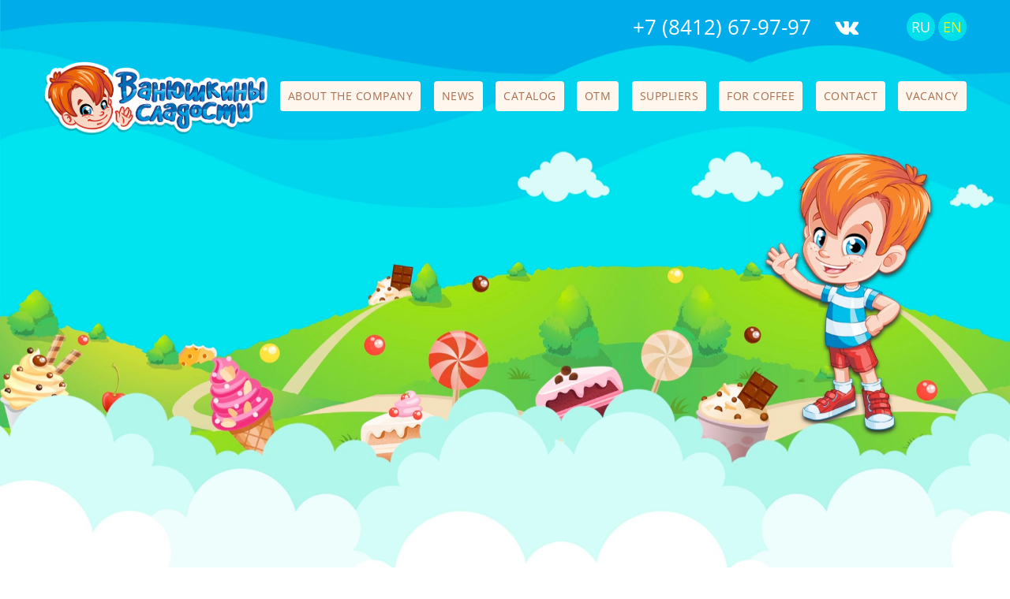

--- FILE ---
content_type: text/html; charset=utf-8
request_url: https://vanslad.ru/en/category/marmelad--pastila--zefir--beze/page-3
body_size: 10931
content:
<!DOCTYPE html>
<!--[if IE]><![endif]-->
<!--[if IE 8 ]><html dir="ltr" lang="en" class="ie8"><![endif]-->
<!--[if IE 9 ]><html dir="ltr" lang="en" class="ie9"><![endif]-->
<!--[if (gt IE 9)|!(IE)]><!-->
<html dir="ltr" lang="en">
<!--<![endif]-->
<head prefix="og:http://ogp.me/ns# fb:http://ogp.me/ns/fb# product:http://ogp.me/ns/product#">
<meta charset="UTF-8" />
<meta name="viewport" content="width=device-width, initial-scale=1">
<meta http-equiv="X-UA-Compatible" content="IE=edge">
<title>Marmalade, pastille, marshmallows, meringues page 3</title>
<meta name="robots" content="noindex,follow" />			
<base href="https://vanslad.ru/" />
<meta name="description" content=" page 3" />
<script src="catalog/view/javascript/jquery/jquery-2.1.1.min.js"></script>
<link href="catalog/view/javascript/bootstrap/css/bootstrap.min.css" rel="stylesheet" media="screen" />
<script src="catalog/view/javascript/bootstrap/js/bootstrap.min.js"></script>
<link href="catalog/view/javascript/font-awesome/css/font-awesome.min.css" rel="stylesheet" type="text/css" />
<link href="//fonts.googleapis.com/css?family=Open+Sans:400,400i,300,700" rel="stylesheet" type="text/css" />
<link href="catalog/view/theme/vanslad/stylesheet/stylesheet.css" rel="stylesheet">
<link href="catalog/view/javascript/blog/colorbox/css/0/colorbox.css" type="text/css" rel="stylesheet" media="screen" />
<link href="image/seocms.css" type="text/css" rel="stylesheet" media="screen" />
<link href="catalog/view/theme/vanslad/stylesheet/quickview.css" rel="stylesheet" media="screen" />
<link href="catalog/view/javascript/jquery/magnific/magnific-popup.css" rel="stylesheet" media="screen" />
<link href="catalog/view/javascript/jquery/owl-carousel/owl.carousel2.css" rel="stylesheet" media="screen" />
<script src="catalog/view/javascript/common.js"></script>
<script src="catalog/view/javascript/jquery/magnific/jquery.magnific-popup.min.js"></script>
  <script src="catalog/view/javascript/jquery/owl-carousel/owl.carousel2.js"></script>

<link rel="alternate" href="https://vanslad.ru/en/category/marmelad--pastila--zefir--beze/page-3" hreflang="ru-ru"/>
<link rel="alternate" href="https://vanslad.ru/en/category/marmelad--pastila--zefir--beze/page-3" hreflang="en-gb"/>
      
<link href="https://vanslad.ru/en/category/marmelad--pastila--zefir--beze/" rel="canonical" />
<link href="https://vanslad.ru/en/category/marmelad--pastila--zefir--beze/page-2" rel="prev" />
<link href="https://vanslad.ru/image/catalog/ сайт вкладка 100х100.png" rel="icon" />
<script src="catalog/view/javascript/blog/colorbox/jquery.colorbox.js"></script>
<script src="catalog/view/javascript/blog/blog.color.js"></script>
<!-- Global site tag (gtag.js) - Google Analytics -->
<script async src="https://www.googletagmanager.com/gtag/js?id=UA-127804497-1"></script>
<script>
  window.dataLayer = window.dataLayer || [];
  function gtag(){dataLayer.push(arguments);}
  gtag('js', new Date());

  gtag('config', 'UA-127804497-1');
</script>

<script>
var ajax_loader = '<i style="font-size:50px;" class="fa fa-spinner fa-pulse"></i>';
function creatOverlayLoadPage(action) {
	if (action) {
		$('#messageLoadPage').html(ajax_loader);
		$('#messageLoadPage').show();
	} else {
		$('#messageLoadPage').html('');
		$('#messageLoadPage').hide();
	}
}

function quickview_open(id,par,click) {
$('body').prepend('<div id="messageLoadPage"></div><div class="mfp-bg-quickview"></div>');

					$.ajax({
						type:'post',
						data:'quickview=1',
						url:'index.php?route=product/category/quickview&product_id='+id+'&'+par+'&click='+click,
						beforeSend: function() {
							creatOverlayLoadPage(true);
						},
						complete: function() {
						$('.mfp-bg-quickview').hide();
							$('#messageLoadPage').hide();
							creatOverlayLoadPage(false);
						},

						success:function (data) {
							$('.mfp-bg-quickview').remove();
							$('#messageLoadPage').remove();
							//$data = $(data);
							//var new_data = $data.find('#quickview-container').html();

							var new_data = $(data);
							$.magnificPopup.open({
							 tLoading: '<span><i style="font-size:50px;" class="fa fa-spinner fa-pulse"></i></span>',
									items: {
										src: new_data,
									},
									type: 'inline',
									gallery:{
										enabled:true
									}
								});
						}
					});
}
</script>
		

<link rel="alternate" hreflang="ru" href="https://vanslad.ru/category/marmelad--pastila--zefir--beze/page-3" />

<link rel="alternate" hreflang="en" href="https://vanslad.ru/en/category/marmelad--pastila--zefir--beze/page-3" />
</head>
<body class="product-category-1_18">

<header class="header">

  <div class="container">
    <div class="row">
        <div id="top-links" class="nav nav_top-panel flex_jc_e">
          <div class="phone"><a href="tel:+7 (8412) 67-97-97">+7 (8412) 67-97-97</a> </div>
          <ul class="list-inline flex_ai_c_jc_b">
				    				                  <li><a href="https://vk.com/vanslad" class="vk" title="VK" target="_blank"><i class="fa fa-vk"></i></a></li>
				    				                <li>  <div id="langmark">
					        <a href="https://vanslad.ru/category/marmelad--pastila--zefir--beze/page-3">RU</a>
								        <a href="https://vanslad.ru/en/category/marmelad--pastila--zefir--beze/page-3#" class="active">EN</a>
					  </div>
</li>
          </ul>
          <div class="mobil_menu visible-sm">
            <button type="button" class="btn btn-navbar navbar-toggle" data-toggle="collapse" data-target=".navbar-ex1-collapse">
              Menu              <i class="fa fa-bars"></i>
            </button>
          </div>
        </div>
    </div>
  </div>
	    <div class="container">
      <div class="row">
        <nav id="menu" class="navbar">

          <div class="header__container">
            <div id="logo" class="logo">
  		                        <a href="https://vanslad.ru/en">
                  <img src="https://vanslad.ru/image/catalog/logo3.png" title="Ванюшкины сладости" alt="Ванюшкины сладости" class="img-responsive" />
                </a>
  		                    </div>
  
            <div class="navbar-header">
              <div class="mobil_menu">
                <button type="button" class="btn btn-navbar navbar-toggle" data-toggle="collapse" data-target=".navbar-ex1-collapse">
                  Menu                  <i class="fa fa-bars"></i>
                </button>
              </div>
            </div>
          </div>
          
          <div class="collapse navbar-collapse navbar-ex1-collapse">
            <ul class="nav navbar-nav">
                                                <li><a href="https://vanslad.ru/en/about-the-company.html">About the company</a></li>
                                                                <li><a href="https://vanslad.ru/en/index.php?route=blog/latest">News</a></li>
                                                                <li class="dropdown"><a href="https://vanslad.ru/en/category/" class="dropdown-toggle" data-toggle="">Catalog</a>
                    <div class="dropdown-menu" >
                      <div class="dropdown-inner">
                                                  <ul class="list-unstyled">
                                                          <li class="0">
                                <a href="https://vanslad.ru/en/category/zavarnie-izdelija/">Custard products</a>
                              </li>
                                                          <li class="0">
                                <a href="https://vanslad.ru/en/category/konfeti-i-pechene-v-individualnoj-upakovke/">Candy and cookies individually wrapped</a>
                              </li>
                                                          <li class="0">
                                <a href="https://vanslad.ru/en/category/sloenie-izdelija/">Puff products</a>
                              </li>
                                                          <li class="0">
                                <a href="https://vanslad.ru/en/category/sloenie-izdelija-s-propitkoj/">Impregnated puff products</a>
                              </li>
                                                          <li class="0">
                                <a href="https://vanslad.ru/en/category/oladushki/">Fritters</a>
                              </li>
                                                          <li class="0">
                                <a href="https://vanslad.ru/en/category/mjagkaja-vipechka/">Soft pastries</a>
                              </li>
                                                          <li class="0">
                                <a href="https://vanslad.ru/en/category/mjagkaja-vipechka-s-proslojkami--dekorom/">Soft pastries with layers, with decor, glazed</a>
                              </li>
                                                          <li class="0">
                                <a href="https://vanslad.ru/en/category/saharnoe-pechene/">Sugar Cookies</a>
                              </li>
                                                          <li class="0">
                                <a href="https://vanslad.ru/en/category/pechene-jekonom/">Cookies house-keeper</a>
                              </li>
                                                          <li class="0">
                                <a href="https://vanslad.ru/en/category/saharnoe-pechene-s-nachinkami--proslojkami-i-otdelkoj/">Sugar cookies with fillings, layers and decoration</a>
                              </li>
                                                          <li class="0">
                                <a href="https://vanslad.ru/en/category/saharnoe-pechene-v-conditerscoy-glazury/">Sugar cookies in confectionery glaze</a>
                              </li>
                                                      </ul>
                                                  <ul class="list-unstyled">
                                                          <li class="1">
                                <a href="https://vanslad.ru/en/category/sdobnoe-pechene-s-propitkami/">Butter cookies with layers, fillings and decoration</a>
                              </li>
                                                          <li class="1">
                                <a href="https://vanslad.ru/en/category/sdobnoe-pechene-v-konditerskoj-glazuri/">Butter cookies in the confectionery glaze</a>
                              </li>
                                                          <li class="1">
                                <a href="https://vanslad.ru/en/category/vafelnie-izdelija/">Waffle products</a>
                              </li>
                                                          <li class="1">
                                <a href="https://vanslad.ru/en/category/marmelad--pastila--zefir--beze/">Marmalade, pastille, marshmallows, meringues</a>
                              </li>
                                                          <li class="1">
                                <a href="https://vanslad.ru/en/category/sushki/">Bagels</a>
                              </li>
                                                          <li class="1">
                                <a href="https://vanslad.ru/en/category/assorti-iz-produkcii/">Assorted of product</a>
                              </li>
                                                          <li class="1">
                                <a href="https://vanslad.ru/en/category/multigrain-candies/">Multigrain candies</a>
                              </li>
                                                          <li class="1">
                                <a href="https://vanslad.ru/en/category/%D1%85%D0%BB%D0%B5%D0%B1/">Bread</a>
                              </li>
                                                          <li class="1">
                                <a href="https://vanslad.ru/en/category/pryaniki/">Pryaniki</a>
                              </li>
                                                          <li class="1">
                                <a href="https://vanslad.ru/en/category/%D1%84%D0%B0%D1%81%D0%BE%D0%B2%D0%B0%D0%BD%D0%BD%D0%B0%D1%8F-%D0%BF%D1%80%D0%BE%D0%B4%D1%83%D0%BA%D1%86%D0%B8%D1%8F/">Packaged products</a>
                              </li>
                                                          <li class="1">
                                <a href="https://vanslad.ru/en/category/%D0%B2%D0%B8%D0%B4%D1%8B-%D0%BB%D0%BE%D1%82%D0%BA%D0%BE%D0%B2/">Types of trays</a>
                              </li>
                                                      </ul>
                                              </div>
                      <!--a href="https://vanslad.ru/en/category/" class="see-all">Show All Catalog</a-->
                    </div>
                  </li>
                                                                <li><a href="https://vanslad.ru/en/own-trademark.html">OTM</a></li>
                                                                <li><a href="https://vanslad.ru/en/suppliers.html">Suppliers</a></li>
                                                                <li><a href="https://vanslad.ru/en/cookies-for-coffee-enriched-sugar-free.html">For coffee</a></li>
                                                                <li><a href="https://vanslad.ru/en/index.php?route=information/contact">Сontact</a></li>
                                                                <li><a href="https://vanslad.ru/en/vacancy.html">Vacancy</a></li>
                                          </ul>
          </div>
        </nav>
      </div>
    </div>
	  <span id="image-inner"></span>
</header>
<div class="container">
  <div class="row"><aside id="column-left" class="col-sm-3 hidden-xs">
    <div class="search category_module category_module_search">
    <div id="search" class="search__input-wrapper">
                <input class="search__input" type="search" name="search" value="" placeholder="Поиск"
               autocomplete="on">
                <button class="search__submit" tabindex="-1" aria-hidden="true">
            <svg class="search__icon" viewBox="0 0 20 20" xmlns="http://www.w3.org/2000/svg">
                <path d="M18.4999 17.8825L14.1764 13.1472C15.2941 11.7354 15.8823 10.0001 15.8823 8.14716C15.8823 3.88245 12.6176 0.411865 8.55877 0.411865C4.49994 0.411865 1.26465 3.88245 1.26465 8.14716C1.26465 12.4119 4.55877 15.8825 8.58818 15.8825C10.1176 15.8825 11.5588 15.4119 12.7941 14.4707L17.147 19.2648C17.3235 19.4707 17.5588 19.5883 17.8235 19.5883C18.0588 19.5883 18.2941 19.5001 18.4999 19.2942C18.8529 18.9119 18.8529 18.2942 18.4999 17.8825ZM8.55877 2.44128C11.5294 2.44128 13.9705 5.0001 13.9705 8.17657C13.9705 11.353 11.5294 13.9119 8.55877 13.9119C5.58818 13.9119 3.147 11.353 3.147 8.17657C3.147 5.0001 5.58818 2.44128 8.55877 2.44128Z"/>
            </svg>
        </button>
    </div>
</div>

<div class="category_module list-group">
        <!--    <a href="https://vanslad.ru/en/category/" class="list-group-item active">Catalog</a>-->
                <a href="https://vanslad.ru/en/category/zavarnie-izdelija/" class="list-group-item">Custard products</a>
                <a href="https://vanslad.ru/en/category/konfeti-i-pechene-v-individualnoj-upakovke/" class="list-group-item">Candy and cookies individually wrapped</a>
                <a href="https://vanslad.ru/en/category/sloenie-izdelija/" class="list-group-item">Puff products</a>
                <a href="https://vanslad.ru/en/category/sloenie-izdelija-s-propitkoj/" class="list-group-item">Impregnated puff products</a>
                <a href="https://vanslad.ru/en/category/oladushki/" class="list-group-item">Fritters</a>
                <a href="https://vanslad.ru/en/category/mjagkaja-vipechka/" class="list-group-item">Soft pastries</a>
                <a href="https://vanslad.ru/en/category/mjagkaja-vipechka-s-proslojkami--dekorom/" class="list-group-item">Soft pastries with layers, with decor, glazed</a>
                <a href="https://vanslad.ru/en/category/pechene-jekonom/" class="list-group-item">Cookies house-keeper</a>
                <a href="https://vanslad.ru/en/category/saharnoe-pechene/" class="list-group-item">Sugar Cookies</a>
                <a href="https://vanslad.ru/en/category/saharnoe-pechene-s-nachinkami--proslojkami-i-otdelkoj/" class="list-group-item">Sugar cookies with fillings, layers and decoration</a>
                <a href="https://vanslad.ru/en/category/saharnoe-pechene-v-conditerscoy-glazury/" class="list-group-item">Sugar cookies in confectionery glaze</a>
                <a href="https://vanslad.ru/en/category/sdobnoe-pechene-s-propitkami/" class="list-group-item">Butter cookies with layers, fillings and decoration</a>
                <a href="https://vanslad.ru/en/category/sdobnoe-pechene-v-konditerskoj-glazuri/" class="list-group-item">Butter cookies in the confectionery glaze</a>
                <a href="https://vanslad.ru/en/category/vafelnie-izdelija/" class="list-group-item">Waffle products</a>
                <a href="https://vanslad.ru/en/category/marmelad--pastila--zefir--beze/" class="list-group-item active">Marmalade, pastille, marshmallows, meringues</a>
                <a href="https://vanslad.ru/en/category/sushki/" class="list-group-item">Bagels</a>
                <a href="https://vanslad.ru/en/category/assorti-iz-produkcii/" class="list-group-item">Assorted of product</a>
                <a href="https://vanslad.ru/en/category/multigrain-candies/" class="list-group-item">Multigrain candies</a>
                <a href="https://vanslad.ru/en/category/%D1%85%D0%BB%D0%B5%D0%B1/" class="list-group-item">Bread</a>
                <a href="https://vanslad.ru/en/category/%D1%84%D0%B0%D1%81%D0%BE%D0%B2%D0%B0%D0%BD%D0%BD%D0%B0%D1%8F-%D0%BF%D1%80%D0%BE%D0%B4%D1%83%D0%BA%D1%86%D0%B8%D1%8F/" class="list-group-item">Packaged products</a>
                <a href="https://vanslad.ru/en/category/%D0%B2%D0%B8%D0%B4%D1%8B-%D0%BB%D0%BE%D1%82%D0%BA%D0%BE%D0%B2/" class="list-group-item">Types of trays</a>
                <!---->
    </div>
    <div class="latest_pc">

    <div class="row">
        <h3 class="title">Latest</h3>
        <div id="carousel-latest_pc" class="owl-carousel">
                        <div class="product-layout">
                <div class="product-thumb transition">
                    <div class="image">		<div class="corner_1"><img src="https://vanslad.ru/image/catalog/sticker/new.png" class="img-responsive"></div>
                        <a href="https://vanslad.ru/en/category/%D0%BB%D1%8E%D0%B1%D0%B8%D0%BC%D1%8B%D0%B5-%D1%81%D0%BB%D0%B0%D1%81%D1%82%D0%B8.html">
                            <img src="https://vanslad.ru/image/cache/catalog/products2/%20%D1%81%D0%BB%D0%B0%D1%81%D1%82%D0%B8_3_1%20%281%29-270x190.jpg" alt="Favorite sweets"
                                 title="Favorite sweets" class="img-responsive"/>
                        </a>
                    </div>
                    <div class="caption">
                        <h4><a href="https://vanslad.ru/en/category/%D0%BB%D1%8E%D0%B1%D0%B8%D0%BC%D1%8B%D0%B5-%D1%81%D0%BB%D0%B0%D1%81%D1%82%D0%B8.html">Favorite sweets</a></h4>
                        <div class="weight">
                            Weight in the box: 1.20 kg                        </div>
                    </div>
                </div>
            </div>
                        <div class="product-layout">
                <div class="product-thumb transition">
                    <div class="image">		<div class="corner_1"><img src="https://vanslad.ru/image/catalog/sticker/new.png" class="img-responsive"></div>
                        <a href="https://vanslad.ru/en/category/honey-mushrooms-in-milk-glaze.html">
                            <img src="https://vanslad.ru/image/cache/catalog/products2/%20%D0%B2%20%D0%B3%D0%BB%D0%B0%D0%B7%D1%83%D1%80%D0%B8-270x190.jpg" alt="Honey mushrooms in milk glaze"
                                 title="Honey mushrooms in milk glaze" class="img-responsive"/>
                        </a>
                    </div>
                    <div class="caption">
                        <h4><a href="https://vanslad.ru/en/category/honey-mushrooms-in-milk-glaze.html">Honey mushrooms in milk glaze</a></h4>
                        <div class="weight">
                            Weight in the box: 0.60; 1.40; 3.00 kg                        </div>
                    </div>
                </div>
            </div>
                        <div class="product-layout">
                <div class="product-thumb transition">
                    <div class="image">		<div class="corner_1"><img src="https://vanslad.ru/image/catalog/sticker/new.png" class="img-responsive"></div>
                        <a href="https://vanslad.ru/en/category/jamoff-strawberry.html">
                            <img src="https://vanslad.ru/image/cache/catalog/products2/_%D0%BF%D0%B5%D1%87%D0%B5%D0%BD%D1%8C%D0%B5%20%281%29-270x190.jpg" alt="Jamoff &quot;strawberry&quot;"
                                 title="Jamoff &quot;strawberry&quot;" class="img-responsive"/>
                        </a>
                    </div>
                    <div class="caption">
                        <h4><a href="https://vanslad.ru/en/category/jamoff-strawberry.html">Jamoff &quot;strawberry&quot;</a></h4>
                        <div class="weight">
                            Weight in the box: 0.50; 1.00; 2.00 kg                        </div>
                    </div>
                </div>
            </div>
                        <div class="product-layout">
                <div class="product-thumb transition">
                    <div class="image">		<div class="corner_1"><img src="https://vanslad.ru/image/catalog/sticker/new.png" class="img-responsive"></div>
                        <a href="https://vanslad.ru/en/category/juicy-biscuit-malinka.html">
                            <img src="https://vanslad.ru/image/cache/catalog/products2/%20%D0%B1%D0%B8%D1%81%D0%BA%D0%B2%D0%B8%D1%82%20%D0%B2%D0%B8%D1%88%D0%B5%D0%BD%D0%BA%D0%B0-270x190.jpg" alt="Juicy biscuit &quot;malinka&quot;"
                                 title="Juicy biscuit &quot;malinka&quot;" class="img-responsive"/>
                        </a>
                    </div>
                    <div class="caption">
                        <h4><a href="https://vanslad.ru/en/category/juicy-biscuit-malinka.html">Juicy biscuit &quot;malinka&quot;</a></h4>
                        <div class="weight">
                            Weight in the box: 1.10 kg                        </div>
                    </div>
                </div>
            </div>
                        <div class="product-layout">
                <div class="product-thumb transition">
                    <div class="image">                        <a href="https://vanslad.ru/en/category/%D1%81%D0%BE%D1%87%D0%BD%D1%8B%D0%B9-%D0%B1%D0%B8%D1%81%D0%BA%D0%B2%D0%B8%D1%82-%D1%82%D1%80%D0%BE%D0%BF%D0%B8%D0%BA%D0%BE.html">
                            <img src="https://vanslad.ru/image/cache/catalog/products2/%20%D0%B1%D0%B8%D1%81%D0%BA%D0%B2%D0%B8%D1%82%20%D1%82%D1%80%D0%BE%D0%BF%D0%B8%D0%BA%D0%BE-270x190.jpg" alt="Juicy sponge cake &quot;tropico&quot;"
                                 title="Juicy sponge cake &quot;tropico&quot;" class="img-responsive"/>
                        </a>
                    </div>
                    <div class="caption">
                        <h4><a href="https://vanslad.ru/en/category/%D1%81%D0%BE%D1%87%D0%BD%D1%8B%D0%B9-%D0%B1%D0%B8%D1%81%D0%BA%D0%B2%D0%B8%D1%82-%D1%82%D1%80%D0%BE%D0%BF%D0%B8%D0%BA%D0%BE.html">Juicy sponge cake &quot;tropico&quot;</a></h4>
                        <div class="weight">
                            Weight in the box: 0.60; 1.10 kg                        </div>
                    </div>
                </div>
            </div>
                        <div class="product-layout">
                <div class="product-thumb transition">
                    <div class="image">		<div class="corner_1"><img src="https://vanslad.ru/image/catalog/sticker/new.png" class="img-responsive"></div>
                        <a href="https://vanslad.ru/en/category/%D0%BF%D0%B0%D0%BD%D0%BA%D0%B5%D0%B9%D0%BA-%D0%BA%D0%B8%D0%B4%D1%81-%D1%81%D0%BE-%D1%81%D0%B3%D1%83%D1%89%D0%B5%D0%BD%D0%BA%D0%BE%D0%B9.html">
                            <img src="https://vanslad.ru/image/cache/catalog/products2/%20%D0%BA%D0%B8%D0%B4%D1%81%20%D1%81%D0%B3%D1%83%D1%89%D0%B5%D0%BD%D0%BA%D0%B0-270x190.jpg" alt="KIDS' Pancake with condensed milk"
                                 title="KIDS' Pancake with condensed milk" class="img-responsive"/>
                        </a>
                    </div>
                    <div class="caption">
                        <h4><a href="https://vanslad.ru/en/category/%D0%BF%D0%B0%D0%BD%D0%BA%D0%B5%D0%B9%D0%BA-%D0%BA%D0%B8%D0%B4%D1%81-%D1%81%D0%BE-%D1%81%D0%B3%D1%83%D1%89%D0%B5%D0%BD%D0%BA%D0%BE%D0%B9.html">KIDS' Pancake with condensed milk</a></h4>
                        <div class="weight">
                            Weight in the box: 0.80; 2.40 kg                        </div>
                    </div>
                </div>
            </div>
                        <div class="product-layout">
                <div class="product-thumb transition">
                    <div class="image">		<div class="corner_1"><img src="https://vanslad.ru/image/catalog/sticker/new.png" class="img-responsive"></div>
                        <a href="https://vanslad.ru/en/category/%D0%BF%D1%8B%D1%88%D0%BD%D0%BE%D0%B5.html">
                            <img src="https://vanslad.ru/image/cache/catalog/products2/%20%D0%B2%20%D1%80%D0%B0%D0%B7%D1%80%D0%B5%D0%B7%D0%B5-270x190.jpg" alt="Lush"
                                 title="Lush" class="img-responsive"/>
                        </a>
                    </div>
                    <div class="caption">
                        <h4><a href="https://vanslad.ru/en/category/%D0%BF%D1%8B%D1%88%D0%BD%D0%BE%D0%B5.html">Lush</a></h4>
                        <div class="weight">
                            Weight in the box: 0.35; 1.20; 2.00 kg                        </div>
                    </div>
                </div>
            </div>
                        <div class="product-layout">
                <div class="product-thumb transition">
                    <div class="image">		<div class="corner_1"><img src="https://vanslad.ru/image/catalog/sticker/new.png" class="img-responsive"></div>
                        <a href="https://vanslad.ru/en/category/%D0%BF%D1%8B%D1%88%D0%BD%D0%BE%D0%B5-%D1%81-%D0%BB%D0%B8%D0%BC%D0%BE%D0%BD%D0%BD%D1%8B%D0%BC-%D0%B2%D0%BA%D1%83%D1%81%D0%BE%D0%BC.html">
                            <img src="https://vanslad.ru/image/cache/catalog/products2/%20%D0%B2%20%D1%80%D0%B0%D0%B7%D1%80%D0%B5%D0%B7%D0%B5-270x190.jpg" alt="Lush with lemon flavor"
                                 title="Lush with lemon flavor" class="img-responsive"/>
                        </a>
                    </div>
                    <div class="caption">
                        <h4><a href="https://vanslad.ru/en/category/%D0%BF%D1%8B%D1%88%D0%BD%D0%BE%D0%B5-%D1%81-%D0%BB%D0%B8%D0%BC%D0%BE%D0%BD%D0%BD%D1%8B%D0%BC-%D0%B2%D0%BA%D1%83%D1%81%D0%BE%D0%BC.html">Lush with lemon flavor</a></h4>
                        <div class="weight">
                            Weight in the box: 0.35; 1.20; 2.00 kg                        </div>
                    </div>
                </div>
            </div>
                        <div class="product-layout">
                <div class="product-thumb transition">
                    <div class="image">		<div class="corner_1"><img src="https://vanslad.ru/image/catalog/sticker/new.png" class="img-responsive"></div>
                        <a href="https://vanslad.ru/en/category/my-friend.html">
                            <img src="https://vanslad.ru/image/cache/catalog/products2/dr-270x190.jpg" alt="My friend"
                                 title="My friend" class="img-responsive"/>
                        </a>
                    </div>
                    <div class="caption">
                        <h4><a href="https://vanslad.ru/en/category/my-friend.html">My friend</a></h4>
                        <div class="weight">
                            Weight in the box: 2.80 kg                        </div>
                    </div>
                </div>
            </div>
                        <div class="product-layout">
                <div class="product-thumb transition">
                    <div class="image">		<div class="corner_1"><img src="https://vanslad.ru/image/catalog/sticker/new.png" class="img-responsive"></div>
                        <a href="https://vanslad.ru/en/category/orange-flavored-pastries-with-glaze.html">
                            <img src="https://vanslad.ru/image/cache/catalog/products2/%20%D0%B2%20%D0%B3%D0%BB%D0%B0%D0%B7%D1%83%D1%80%D0%B8%20%D0%B0%D0%BF%D0%B5%D0%BB%D1%8C%D1%81%D0%B8%D0%BD-270x190.jpg" alt="Orange-flavored pastries with glaze"
                                 title="Orange-flavored pastries with glaze" class="img-responsive"/>
                        </a>
                    </div>
                    <div class="caption">
                        <h4><a href="https://vanslad.ru/en/category/orange-flavored-pastries-with-glaze.html">Orange-flavored pastries with glaze</a></h4>
                        <div class="weight">
                            Weight in the box: 1.90 kg                        </div>
                    </div>
                </div>
            </div>
                        <div class="product-layout">
                <div class="product-thumb transition">
                    <div class="image">		<div class="corner_1"><img src="https://vanslad.ru/image/catalog/sticker/new.png" class="img-responsive"></div>
                        <a href="https://vanslad.ru/en/category/pancake-kids-with-strawberry-filling.html">
                            <img src="https://vanslad.ru/image/cache/catalog/products2/%20%D0%BA%D0%B8%D0%B4%D1%81%20%D0%BA%D0%BB%D1%83%D0%B1%D0%BD%D0%B8%D0%BA%D0%B0-270x190.jpg" alt="Pancake KIDS with strawberry filling"
                                 title="Pancake KIDS with strawberry filling" class="img-responsive"/>
                        </a>
                    </div>
                    <div class="caption">
                        <h4><a href="https://vanslad.ru/en/category/pancake-kids-with-strawberry-filling.html">Pancake KIDS with strawberry filling</a></h4>
                        <div class="weight">
                            Weight in the box: 0.80; 2.40 kg                        </div>
                    </div>
                </div>
            </div>
                        <div class="product-layout">
                <div class="product-thumb transition">
                    <div class="image">		<div class="corner_1"><img src="https://vanslad.ru/image/catalog/sticker/new.png" class="img-responsive"></div>
                        <a href="https://vanslad.ru/en/category/pastry.html">
                            <img src="https://vanslad.ru/image/cache/catalog/products2/%20%D0%BF%D0%B5%D1%87%D0%B5%D0%BD%D1%8C%D0%B5-270x190.jpg" alt="Pastry"
                                 title="Pastry" class="img-responsive"/>
                        </a>
                    </div>
                    <div class="caption">
                        <h4><a href="https://vanslad.ru/en/category/pastry.html">Pastry</a></h4>
                        <div class="weight">
                            Weight in the box: 1.50 kg                        </div>
                    </div>
                </div>
            </div>
                        <div class="product-layout">
                <div class="product-thumb transition">
                    <div class="image">		<div class="corner_1"><img src="https://vanslad.ru/image/catalog/sticker/new.png" class="img-responsive"></div>
                        <a href="https://vanslad.ru/en/category/raspberry-flavored-shaneshki-with-glaze.html">
                            <img src="https://vanslad.ru/image/cache/catalog/products2/%20%D0%B2%20%D0%B3%D0%BB%D0%B0%D0%B7%D1%83%D1%80%D0%B8%20%D0%BC%D0%B0%D0%BB%D0%B8%D0%BD%D0%B0-270x190.jpg" alt="Raspberry-flavored shaneshki with glaze"
                                 title="Raspberry-flavored shaneshki with glaze" class="img-responsive"/>
                        </a>
                    </div>
                    <div class="caption">
                        <h4><a href="https://vanslad.ru/en/category/raspberry-flavored-shaneshki-with-glaze.html">Raspberry-flavored shaneshki with glaze</a></h4>
                        <div class="weight">
                            Weight in the box: 1.90 kg                        </div>
                    </div>
                </div>
            </div>
                        <div class="product-layout">
                <div class="product-thumb transition">
                    <div class="image">		<div class="corner_1"><img src="https://vanslad.ru/image/catalog/sticker/new.png" class="img-responsive"></div>
                        <a href="https://vanslad.ru/en/category/%D0%BF%D0%B5%D1%81%D0%BE%D1%87%D0%BD%D0%BE%D0%B5.html">
                            <img src="https://vanslad.ru/image/cache/catalog/products2/%20%D0%BD%D0%BE%D0%B2%20%282%29-270x190.jpg" alt="Sand"
                                 title="Sand" class="img-responsive"/>
                        </a>
                    </div>
                    <div class="caption">
                        <h4><a href="https://vanslad.ru/en/category/%D0%BF%D0%B5%D1%81%D0%BE%D1%87%D0%BD%D0%BE%D0%B5.html">Sand</a></h4>
                        <div class="weight">
                            Weight in the box: 0.50; 1.80 kg                        </div>
                    </div>
                </div>
            </div>
                        <div class="product-layout">
                <div class="product-thumb transition">
                    <div class="image">		<div class="corner_1"><img src="https://vanslad.ru/image/catalog/sticker/new.png" class="img-responsive"></div>
                        <a href="https://vanslad.ru/en/category/sponge-cake-with-cocoa.html">
                            <img src="https://vanslad.ru/image/cache/catalog/products2/%20%D1%81%20%D0%BA%D0%B0%D0%BA%D0%B0%D0%BE-270x190.jpg" alt="Sponge cake with cocoa"
                                 title="Sponge cake with cocoa" class="img-responsive"/>
                        </a>
                    </div>
                    <div class="caption">
                        <h4><a href="https://vanslad.ru/en/category/sponge-cake-with-cocoa.html">Sponge cake with cocoa</a></h4>
                        <div class="weight">
                            Weight in the box: 2.20 kg                        </div>
                    </div>
                </div>
            </div>
                        <div class="product-layout">
                <div class="product-thumb transition">
                    <div class="image">		<div class="corner_1"><img src="https://vanslad.ru/image/catalog/sticker/new.png" class="img-responsive"></div>
                        <a href="https://vanslad.ru/en/category/sponge-cake-with-cocoa-with-decor.html">
                            <img src="https://vanslad.ru/image/cache/catalog/products2/%20%D1%81%20%D0%BA%D0%B0%D0%BA%D0%B0%D0%BE%20%D1%81%20%D0%B1%D0%B5%D0%BB%D1%8B%D0%BC%20%D0%B4%D0%B5%D0%BA%D0%BE%D1%80%D0%BE%D0%BC-270x190.jpg" alt="Sponge cake with cocoa with decor"
                                 title="Sponge cake with cocoa with decor" class="img-responsive"/>
                        </a>
                    </div>
                    <div class="caption">
                        <h4><a href="https://vanslad.ru/en/category/sponge-cake-with-cocoa-with-decor.html">Sponge cake with cocoa with decor</a></h4>
                        <div class="weight">
                            Weight in the box: 2.50 kg                        </div>
                    </div>
                </div>
            </div>
                        <div class="product-layout">
                <div class="product-thumb transition">
                    <div class="image">		<div class="corner_1"><img src="https://vanslad.ru/image/catalog/sticker/new.png" class="img-responsive"></div>
                        <a href="https://vanslad.ru/en/category/%D1%81%D0%BB%D0%B0%D0%B4%D0%BA%D0%B0%D1%8F-%D0%B1%D1%83%D0%BB%D0%BE%D1%87%D0%BA%D0%B0-%D1%81%D0%BE-%D0%B2%D0%BA%D1%83%D1%81%D0%BE%D0%BC-%D0%B2%D0%B8%D1%88%D0%BD%D0%B8.html">
                            <img src="https://vanslad.ru/image/cache/catalog/products2/%20%D0%B1%D1%83%D0%BB%D0%BE%D1%87%D0%BA%D0%B0%20%D0%B2%D0%B8%D1%88%D0%BD%D1%8F-270x190.jpg" alt="Sweet bun with cherry flavor"
                                 title="Sweet bun with cherry flavor" class="img-responsive"/>
                        </a>
                    </div>
                    <div class="caption">
                        <h4><a href="https://vanslad.ru/en/category/%D1%81%D0%BB%D0%B0%D0%B4%D0%BA%D0%B0%D1%8F-%D0%B1%D1%83%D0%BB%D0%BE%D1%87%D0%BA%D0%B0-%D1%81%D0%BE-%D0%B2%D0%BA%D1%83%D1%81%D0%BE%D0%BC-%D0%B2%D0%B8%D1%88%D0%BD%D0%B8.html">Sweet bun with cherry flavor</a></h4>
                        <div class="weight">
                            Weight in the box: 0.60; 1.10 kg                        </div>
                    </div>
                </div>
            </div>
                        <div class="product-layout">
                <div class="product-thumb transition">
                    <div class="image">                        <a href="https://vanslad.ru/en/category/sladkie-kubiki.html">
                            <img src="https://vanslad.ru/image/cache/catalog/products2/%20%D0%BA%D1%83%D0%B1%D0%B8%D0%BA%D0%B8%20%D0%BD%D0%BE%D0%B2-270x190.jpg" alt="Sweet cubes"
                                 title="Sweet cubes" class="img-responsive"/>
                        </a>
                    </div>
                    <div class="caption">
                        <h4><a href="https://vanslad.ru/en/category/sladkie-kubiki.html">Sweet cubes</a></h4>
                        <div class="weight">
                            Weight in the box: 1.60; 2.50 kg                        </div>
                    </div>
                </div>
            </div>
                        <div class="product-layout">
                <div class="product-thumb transition">
                    <div class="image">		<div class="corner_1"><img src="https://vanslad.ru/image/catalog/sticker/new.png" class="img-responsive"></div>
                        <a href="https://vanslad.ru/en/category/sweet-stick-with-orange-flavor.html">
                            <img src="https://vanslad.ru/image/cache/catalog/products2/_%D0%BD%D0%B0%D1%87%D0%B8%D0%BD%D0%BA%D0%B0_2%20%281%29-270x190.jpg" alt="Sweet stick with orange flavor"
                                 title="Sweet stick with orange flavor" class="img-responsive"/>
                        </a>
                    </div>
                    <div class="caption">
                        <h4><a href="https://vanslad.ru/en/category/sweet-stick-with-orange-flavor.html">Sweet stick with orange flavor</a></h4>
                        <div class="weight">
                            Weight in the box: 0.60; 1.10 kg                        </div>
                    </div>
                </div>
            </div>
                        <div class="product-layout">
                <div class="product-thumb transition">
                    <div class="image">		<div class="corner_1"><img src="https://vanslad.ru/image/catalog/sticker/new.png" class="img-responsive"></div>
                        <a href="https://vanslad.ru/en/category/%D1%81%D0%B5%D0%BA%D1%80%D0%B5%D1%82%D0%BD%D1%8B%D0%B9-%D1%81%D1%83%D0%BD%D0%B4%D1%83%D1%87%D0%BE%D0%BA-%D0%B2-%D0%B3%D0%BB%D0%B0%D0%B7%D1%83%D1%80%D0%B8.html">
                            <img src="https://vanslad.ru/image/cache/catalog/products2/%20%D1%81%D1%83%D0%BD%D0%B4%D1%83%D1%87%D0%BE%D0%BA-270x190.jpg" alt="The secret chest in the glaze"
                                 title="The secret chest in the glaze" class="img-responsive"/>
                        </a>
                    </div>
                    <div class="caption">
                        <h4><a href="https://vanslad.ru/en/category/%D1%81%D0%B5%D0%BA%D1%80%D0%B5%D1%82%D0%BD%D1%8B%D0%B9-%D1%81%D1%83%D0%BD%D0%B4%D1%83%D1%87%D0%BE%D0%BA-%D0%B2-%D0%B3%D0%BB%D0%B0%D0%B7%D1%83%D1%80%D0%B8.html">The secret chest in the glaze</a></h4>
                        <div class="weight">
                            Weight in the box: 1.20 kg                        </div>
                    </div>
                </div>
            </div>
                    </div>
    </div>

</div>

<script><!--
    $('#carousel-latest_pc').owlCarousel2({
        items: 1,
        startPosition: 0,
        loop: true,
        rewind: true,
        nav: true,
        navText: ['<i class="fa fa-angle-double-left fa-5x"></i>', '<i class="fa fa-angle-double-right fa-5x"></i>'],
        responsive: { // уменьшаем кол-во слайдов
            0: { // ширина от 0 px
                items: 1
            },
            768: { // от 768 px
                items: 1
            },
            1000: { // от 1000 px
                items: 1
            }
        },
        dots: false,
        responsiveClass: true,
        autoplay: false, // автопрокрутка
        autoplayTimeout: 3000, // задержка в мс
        autoplayHoverPause: true // останавливать при наведении
    });
    --></script>
    <div class="bestseller_pc">
    <div class="row">
        <h3 class="title">Bestsellers</h3>
        <div id="carousel-bestseller_pc" class="owl-carousel">
                        <div class="product-layout">
                <div class="product-thumb transition">
                    <div class="image">		<div class="corner_1"><img src="https://vanslad.ru/image/catalog/sticker/hit.png" class="img-responsive"></div>
                        <a href="https://vanslad.ru/en/category/bear-sweets-with-condensed-milk.html">
                            <img src="https://vanslad.ru/image/cache/catalog/products2/%20%D1%81%D0%BB%D0%B0%D0%B4%D0%BE%D1%81%D1%82%D0%B8_1%20%281%29-270x190.jpg" alt="Bear sweets with condensed milk"
                                 title="Bear sweets with condensed milk" class="img-responsive"/>
                        </a>
                    </div>
                    <div class="caption">
                        <h4><a href="https://vanslad.ru/en/category/bear-sweets-with-condensed-milk.html">Bear sweets with condensed milk</a></h4>
                        <div class="weight">
                            Weight in the box: 1.00; 1.50 kg                        </div>
                    </div>
                </div>
            </div>
                        <div class="product-layout">
                <div class="product-thumb transition">
                    <div class="image">		<div class="corner_1"><img src="https://vanslad.ru/image/catalog/sticker/hit.png" class="img-responsive"></div>
                        <a href="https://vanslad.ru/en/category/zavarnoe-kolechko.html">
                            <img src="https://vanslad.ru/image/cache/catalog/products/image_2_6-270x190.jpg" alt="Custard ring"
                                 title="Custard ring" class="img-responsive"/>
                        </a>
                    </div>
                    <div class="caption">
                        <h4><a href="https://vanslad.ru/en/category/zavarnoe-kolechko.html">Custard ring</a></h4>
                        <div class="weight">
                            Weight in the box: 2.00 kg                        </div>
                    </div>
                </div>
            </div>
                        <div class="product-layout">
                <div class="product-thumb transition">
                    <div class="image">		<div class="corner_1"><img src="https://vanslad.ru/image/catalog/sticker/hit.png" class="img-responsive"></div>
                        <a href="https://vanslad.ru/en/category/iziskanoe.html">
                            <img src="https://vanslad.ru/image/cache/catalog/products/image_18_39-270x190.jpg" alt="Exquisite"
                                 title="Exquisite" class="img-responsive"/>
                        </a>
                    </div>
                    <div class="caption">
                        <h4><a href="https://vanslad.ru/en/category/iziskanoe.html">Exquisite</a></h4>
                        <div class="weight">
                            Weight in the box: 1.50 kg                        </div>
                    </div>
                </div>
            </div>
                        <div class="product-layout">
                <div class="product-thumb transition">
                    <div class="image">		<div class="corner_1"><img src="https://vanslad.ru/image/catalog/sticker/hit.png" class="img-responsive"></div>
                        <a href="https://vanslad.ru/en/category/ladushki-ot-babushki-v-konditerskoj-glazuri.html">
                            <img src="https://vanslad.ru/image/cache/catalog/products/image_7_5-270x190.jpg" alt="Ladushky from the grandmother in the confectionery glaze"
                                 title="Ladushky from the grandmother in the confectionery glaze" class="img-responsive"/>
                        </a>
                    </div>
                    <div class="caption">
                        <h4><a href="https://vanslad.ru/en/category/ladushki-ot-babushki-v-konditerskoj-glazuri.html">Ladushky from the grandmother in the confectionery glaze</a></h4>
                        <div class="weight">
                            Weight in the box: 0.70; 1.00 kg                        </div>
                    </div>
                </div>
            </div>
                        <div class="product-layout">
                <div class="product-thumb transition">
                    <div class="image">		<div class="corner_1"><img src="https://vanslad.ru/image/catalog/sticker/hit.png" class="img-responsive"></div>
                        <a href="https://vanslad.ru/en/category/mini-bomb-with-condensed-milk.html">
                            <img src="https://vanslad.ru/image/cache/catalog/products2/%20%D0%BC%D0%B8%D0%BD%D0%B8%20%D1%81%D0%BE%20%D1%81%D0%B3%D1%83%D1%89%D0%B5%D0%BD%D0%BA%D0%BE%D0%B9-270x190.jpg" alt="Mini bomb with condensed milk"
                                 title="Mini bomb with condensed milk" class="img-responsive"/>
                        </a>
                    </div>
                    <div class="caption">
                        <h4><a href="https://vanslad.ru/en/category/mini-bomb-with-condensed-milk.html">Mini bomb with condensed milk</a></h4>
                        <div class="weight">
                            Weight in the box: 1.60 kg                        </div>
                    </div>
                </div>
            </div>
                        <div class="product-layout">
                <div class="product-thumb transition">
                    <div class="image">		<div class="corner_1"><img src="https://vanslad.ru/image/catalog/sticker/hit.png" class="img-responsive"></div>
                        <a href="https://vanslad.ru/en/category/opjata-v-beloj-i-temnoj-glazuri.html">
                            <img src="https://vanslad.ru/image/cache/catalog/products/image_14_1-270x190.jpg" alt="Mushrooms in white and dark glaze"
                                 title="Mushrooms in white and dark glaze" class="img-responsive"/>
                        </a>
                    </div>
                    <div class="caption">
                        <h4><a href="https://vanslad.ru/en/category/opjata-v-beloj-i-temnoj-glazuri.html">Mushrooms in white and dark glaze</a></h4>
                        <div class="weight">
                            Weight in the box: 1.00; 1.60 kg                        </div>
                    </div>
                </div>
            </div>
                        <div class="product-layout">
                <div class="product-thumb transition">
                    <div class="image">		<div class="corner_1"><img src="https://vanslad.ru/image/catalog/sticker/hit.png" class="img-responsive"></div>
                        <a href="https://vanslad.ru/en/category/vanyushkin-sweets.html">
                            <img src="https://vanslad.ru/image/cache/catalog/products2/%20%D1%81%D0%BB%D0%B0%D0%B4%D0%BE%D1%81%D1%82%D0%B8%20%D1%81%D0%BE%20%D1%81%D0%B3%D1%83%D1%89%D0%B5%D0%BD%D0%BA%D0%BE%D0%B9%20%282%29.png%20%281%29-270x190.jpg" alt="Vanyushkin sweets"
                                 title="Vanyushkin sweets" class="img-responsive"/>
                        </a>
                    </div>
                    <div class="caption">
                        <h4><a href="https://vanslad.ru/en/category/vanyushkin-sweets.html">Vanyushkin sweets</a></h4>
                        <div class="weight">
                            Weight in the box: 0.70; 1.30 kg                        </div>
                    </div>
                </div>
            </div>
                        <div class="product-layout">
                <div class="product-thumb transition">
                    <div class="image">		<div class="corner_1"><img src="https://vanslad.ru/image/catalog/sticker/hit.png" class="img-responsive"></div>
                        <a href="https://vanslad.ru/en/category/dolki-apelsina-limona-arbuza.html">
                            <img src="https://vanslad.ru/image/cache/catalog/products/image_18_4-270x190.jpg" alt="Wedges of orange+lemon+watermelon"
                                 title="Wedges of orange+lemon+watermelon" class="img-responsive"/>
                        </a>
                    </div>
                    <div class="caption">
                        <h4><a href="https://vanslad.ru/en/category/dolki-apelsina-limona-arbuza.html">Wedges of orange+lemon+watermelon</a></h4>
                        <div class="weight">
                            Weight in the box: 2.00 kg                        </div>
                    </div>
                </div>
            </div>
                        <div class="product-layout">
                <div class="product-thumb transition">
                    <div class="image">		<div class="corner_1"><img src="https://vanslad.ru/image/catalog/sticker/hit.png" class="img-responsive"></div>
                        <a href="https://vanslad.ru/en/index.php?route=product/product&amp;path=1&amp;product_id=1">
                            <img src="https://vanslad.ru/image/cache/catalog/products/image_2_1-270x190.jpg" alt="White glaze bouncer"
                                 title="White glaze bouncer" class="img-responsive"/>
                        </a>
                    </div>
                    <div class="caption">
                        <h4><a href="https://vanslad.ru/en/index.php?route=product/product&amp;path=1&amp;product_id=1">White glaze bouncer</a></h4>
                        <div class="weight">
                            Weight in the box: 0.45; 0.50; 2.00 kg                        </div>
                    </div>
                </div>
            </div>
                        <div class="product-layout">
                <div class="product-thumb transition">
                    <div class="image">		<div class="corner_1"><img src="https://vanslad.ru/image/catalog/sticker/hit.png" class="img-responsive"></div>
                        <a href="https://vanslad.ru/en/category/zavarnie-izdelija/zavarushchka.html">
                            <img src="https://vanslad.ru/image/cache/catalog/products2/zavarysh-270x190.jpg" alt="Zavarushchka"
                                 title="Zavarushchka" class="img-responsive"/>
                        </a>
                    </div>
                    <div class="caption">
                        <h4><a href="https://vanslad.ru/en/category/zavarnie-izdelija/zavarushchka.html">Zavarushchka</a></h4>
                        <div class="weight">
                            Weight in the box: 1.20 kg                        </div>
                    </div>
                </div>
            </div>
                    </div>
    </div>
</div>

<script><!--
    $('#carousel-bestseller_pc').owlCarousel2({
        items: 1,
        startPosition: 0,
        loop: true,
        rewind: true,
        nav: true,
        navText: ['<i class="fa fa-angle-double-left fa-5x"></i>', '<i class="fa fa-angle-double-right fa-5x"></i>'],
        responsive: { // уменьшаем кол-во слайдов
            0: { // ширина от 0 px
                items: 1
            },
            768: { // от 768 px
                items: 1
            },
            1000: { // от 1000 px
                items: 1
            }
        },
        dots: false,
        responsiveClass: true,
        autoplay: false, // автопрокрутка
        autoplayTimeout: 3000, // задержка в мс
        autoplayHoverPause: true // останавливать при наведении
    });
    --></script>
  </aside>
                <div id="content" class="category_page col-sm-9">



        <div class="search search_mobile">
            <div id="search_mobile" class="search__input-wrapper">
                                <input class="search__input" type="search" name="search" value="" placeholder="Поиск"
                       autocomplete="on">
                                <button class="search__submit" tabindex="-1" aria-hidden="true">
                    <svg class="search__icon" viewBox="0 0 20 20" xmlns="http://www.w3.org/2000/svg">
                        <path d="M18.4999 17.8825L14.1764 13.1472C15.2941 11.7354 15.8823 10.0001 15.8823 8.14716C15.8823 3.88245 12.6176 0.411865 8.55877 0.411865C4.49994 0.411865 1.26465 3.88245 1.26465 8.14716C1.26465 12.4119 4.55877 15.8825 8.58818 15.8825C10.1176 15.8825 11.5588 15.4119 12.7941 14.4707L17.147 19.2648C17.3235 19.4707 17.5588 19.5883 17.8235 19.5883C18.0588 19.5883 18.2941 19.5001 18.4999 19.2942C18.8529 18.9119 18.8529 18.2942 18.4999 17.8825ZM8.55877 2.44128C11.5294 2.44128 13.9705 5.0001 13.9705 8.17657C13.9705 11.353 11.5294 13.9119 8.55877 13.9119C5.58818 13.9119 3.147 11.353 3.147 8.17657C3.147 5.0001 5.58818 2.44128 8.55877 2.44128Z"/>
                    </svg>
                </button>
            </div>
        </div>
      <h1 class="title">Marmalade, pastille, marshmallows, meringues</h1>
            <div class="row">
                <div class="product-layout product-grid col-md-4 col-sm-6 col-xs-12">
          <div class="product-thumb">
            <div class="image btn-quickview">                <a href="https://vanslad.ru/en/category/dolki-arbuza-kivi-jabloka.html"><img src="https://vanslad.ru/image/cache/catalog/products/image_18_6-228x228.jpg" alt="Wedges of watermelon+kiwi+apple" title="Wedges of watermelon+kiwi+apple" class="img-responsive" /></a>
            </div>
            <div>
              <div class="caption">
                  <h4 class="btn-quickview"><a href="https://vanslad.ru/en/category/dolki-arbuza-kivi-jabloka.html">Wedges of watermelon+kiwi+apple</a></h4>
                <div class="weight">
		              
    			    				Weight in the box: 2.00 kg    			    		
                </div>
								              </div>
            </div>
          </div>
        </div>
        		 <div class="row row_pagination">
          <div class="text-center"><ul class="pagination"><li><a href="https://vanslad.ru/en/category/marmelad--pastila--zefir--beze/">|&lt;</a></li><li><a href="https://vanslad.ru/en/category/marmelad--pastila--zefir--beze/page-2">&lt;</a></li><li><a href="https://vanslad.ru/en/category/marmelad--pastila--zefir--beze/">1</a></li><li><a href="https://vanslad.ru/en/category/marmelad--pastila--zefir--beze/page-2">2</a></li><li class="active"><span>3</span></li></ul></div>
          <div class="text-center pagination-text">Showing 31 to 31 of 31 (3 Pages)</div>
      </div><br/></br/>
      </div>
      	  
              		<!-- seo error fix knn 20.07.22
        <b>Notice</b>: Undefined variable: seo_text in <b>/var/www/vanslad/data/www/vanslad.ru/system/storage/modification/catalog/view/theme/vanslad/template/product/category.tpl</b> on line <b>105</b>		seo error fix knn 20.07.22 -->
		  	  </div>
          <div class="row row_pagination">
          <div class="text-center"><ul class="pagination"><li><a href="https://vanslad.ru/en/category/marmelad--pastila--zefir--beze/">|&lt;</a></li><li><a href="https://vanslad.ru/en/category/marmelad--pastila--zefir--beze/page-2">&lt;</a></li><li><a href="https://vanslad.ru/en/category/marmelad--pastila--zefir--beze/">1</a></li><li><a href="https://vanslad.ru/en/category/marmelad--pastila--zefir--beze/page-2">2</a></li><li class="active"><span>3</span></li></ul></div>
          <div class="text-center pagination-text">Showing 31 to 31 of 31 (3 Pages)</div>
      </div>
  </div>
</div>
<script>
	// Define data for the popup
	var data = [
				          {
          productname: 'Wedges of watermelon+kiwi+apple',
          sticker: ``,
          productimage_img: 'https://vanslad.ru/image/cache/catalog/products/image_18_6-270x190.jpg',
          descr: 'Marmalade in the form of wedges with watermelon, kiwi, apple flavors..',
          weight: '
    			    				Weight in the box: 2.00 kg    			    		',
          expire: '90 days'
        },
		      		/*{
			username: "Brad Frost", // Key "username" means that Magnific Popup will look for an element with class "mfp-username" in markup and will replace its inner HTML with the value.

			userWebsite_href: 'http://www.bradfrostweb.com', // Key "userWebsite_href" means that Magnific Popup will look for an element with class "mfp-userWebsite" and will change its "href" attribute. Instead of ending "href" you may put any other attribute.

			userAvatarUrl_img: 'https://si0.twimg.com/profile_images/1561258552/brad_frost_bigger.png', // Prefix "_img" is special. With it Magnific Popup finds an  element "userAvatarUrl" and replaces it completely with image tag.

			userLocation: 'Pittsburgh, PA'
		},*/


	];

	// initalize popup
	// $('.btn-quickview').each(function(){
	// 	var $this = $(this);
	// 	var index = $this.parents('.product-layout').index();
	// 	$this.magnificPopup({
	// 		key: 'my-popup',
	// 		items: data,
	// 		type: 'inline',
	// 		index: index,
	// 		inline: {
	// 			// Define markup. Class names should match key names.
	// 			/*markup: '<div class="white-popup"><div class="mfp-close"></div>'+
	// 				'<a class="mfp-userWebsite">'+
	// 				'<div class="mfp-userAvatarUrl"></div>'+
	// 				'<h2 class="mfp-username"></h2>'+
	// 				'</a>'+
	// 				'<div class="mfp-userLocation"></div>'+
	// 				'</div>'*/
	// 			markup: '<div id="quickview">' +
    //               '<div id="carousel-quickview">' +
    //                 '<div class="product-layout">' +
    //                   '<div class="product-thumb transition">' +
    //                     '<div class="quick image">' +
    //                       '<div class="mfp-sticker"></div>' +
    //                       '<div class="mfp-productimage"></div>' +
    //                     '</div>' +
    //                     '<div class="caption">' +
    //                       '<h4 class="mfp-productname"></h4>' +
    //                       '<div class="descr mfp-descr"></div>' +
    //                       '<div class="param">' +
    //                         '<div class="weight mfp-weight"></div>' +
    //                         '<div class="exp_date mfp-expire"></div>' +
    //                       '</div>' +
    //                     '</div>' +
	// 				            '</div>' +
	// 				          '</div>' +
	// 				        '</div>' +
    //               '<button title="Close (Esc)" type="button" class="mfp-close">×</button>' +
    //               '<div class="owl-nav">' +
    //                 '<button title="Prev" type="button" role="presentation" class="owl-prev" onclick="$.magnificPopup.instance.prev();"><span></span></button>' +
    //                 '<button title="Next" type="button" role="presentation" class="owl-next" onclick="$.magnificPopup.instance.next();"><span></span></button>' +
    //               '</div>' +
	// 				      '</div>'
	// 			},
	// 			gallery: {
	// 				enabled: true
	// 			},
	// 			callbacks: {
	// 				markupParse: function(template, values, item) {
	// 					// optionally apply your own logic - modify "template" element based on data in "values"
	// 					//console.log('Parsing:', template, values, item);
	// 				}
	// 			}
	// 		});
	// 	});
		</script>
		<footer >
  <div class="container">
    <div class="row">

      <div class="col-lg-2 col-md-2 col-sm-4 hidden-xs">
        <h3>Information</h3>
	                <ul class="footer-menu">
                                          <li><a href="https://vanslad.ru/en/about-the-company.html">About the company</a></li>
                                                        <li><a href="https://vanslad.ru/en/index.php?route=blog/latest">News</a></li>
                                                        <li class="dropdown">
                  <!--<a href="https://vanslad.ru/en/category/" class="dropdown-toggle" data-toggle="dropdown">Catalog</a>-->
                  <a href="https://vanslad.ru/en/category/">Catalog</a>
                  <div class="dropdown-menu">
                    <div class="dropdown-inner">
                                              <ul class="list-unstyled">
                                                      <li>
                              <a href="https://vanslad.ru/en/category/zavarnie-izdelija/">Custard products</a>
                            </li>
                                                      <li>
                              <a href="https://vanslad.ru/en/category/konfeti-i-pechene-v-individualnoj-upakovke/">Candy and cookies individually wrapped</a>
                            </li>
                                                      <li>
                              <a href="https://vanslad.ru/en/category/sloenie-izdelija/">Puff products</a>
                            </li>
                                                      <li>
                              <a href="https://vanslad.ru/en/category/sloenie-izdelija-s-propitkoj/">Impregnated puff products</a>
                            </li>
                                                      <li>
                              <a href="https://vanslad.ru/en/category/oladushki/">Fritters</a>
                            </li>
                                                      <li>
                              <a href="https://vanslad.ru/en/category/mjagkaja-vipechka/">Soft pastries</a>
                            </li>
                                                      <li>
                              <a href="https://vanslad.ru/en/category/mjagkaja-vipechka-s-proslojkami--dekorom/">Soft pastries with layers, with decor, glazed</a>
                            </li>
                                                      <li>
                              <a href="https://vanslad.ru/en/category/saharnoe-pechene/">Sugar Cookies</a>
                            </li>
                                                      <li>
                              <a href="https://vanslad.ru/en/category/pechene-jekonom/">Cookies house-keeper</a>
                            </li>
                                                      <li>
                              <a href="https://vanslad.ru/en/category/saharnoe-pechene-s-nachinkami--proslojkami-i-otdelkoj/">Sugar cookies with fillings, layers and decoration</a>
                            </li>
                                                      <li>
                              <a href="https://vanslad.ru/en/category/saharnoe-pechene-v-conditerscoy-glazury/">Sugar cookies in confectionery glaze</a>
                            </li>
                                                  </ul>
                                              <ul class="list-unstyled">
                                                      <li>
                              <a href="https://vanslad.ru/en/category/sdobnoe-pechene-s-propitkami/">Butter cookies with layers, fillings and decoration</a>
                            </li>
                                                      <li>
                              <a href="https://vanslad.ru/en/category/sdobnoe-pechene-v-konditerskoj-glazuri/">Butter cookies in the confectionery glaze</a>
                            </li>
                                                      <li>
                              <a href="https://vanslad.ru/en/category/vafelnie-izdelija/">Waffle products</a>
                            </li>
                                                      <li>
                              <a href="https://vanslad.ru/en/category/marmelad--pastila--zefir--beze/">Marmalade, pastille, marshmallows, meringues</a>
                            </li>
                                                      <li>
                              <a href="https://vanslad.ru/en/category/sushki/">Bagels</a>
                            </li>
                                                      <li>
                              <a href="https://vanslad.ru/en/category/assorti-iz-produkcii/">Assorted of product</a>
                            </li>
                                                      <li>
                              <a href="https://vanslad.ru/en/category/multigrain-candies/">Multigrain candies</a>
                            </li>
                                                      <li>
                              <a href="https://vanslad.ru/en/category/%D1%85%D0%BB%D0%B5%D0%B1/">Bread</a>
                            </li>
                                                      <li>
                              <a href="https://vanslad.ru/en/category/pryaniki/">Pryaniki</a>
                            </li>
                                                      <li>
                              <a href="https://vanslad.ru/en/category/%D1%84%D0%B0%D1%81%D0%BE%D0%B2%D0%B0%D0%BD%D0%BD%D0%B0%D1%8F-%D0%BF%D1%80%D0%BE%D0%B4%D1%83%D0%BA%D1%86%D0%B8%D1%8F/">Packaged products</a>
                            </li>
                                                      <li>
                              <a href="https://vanslad.ru/en/category/%D0%B2%D0%B8%D0%B4%D1%8B-%D0%BB%D0%BE%D1%82%D0%BA%D0%BE%D0%B2/">Types of trays</a>
                            </li>
                                                  </ul>
                                          </div>
                  </div>
                </li>
                                                        <li><a href="https://vanslad.ru/en/own-trademark.html">OTM</a></li>
                                                        <li><a href="https://vanslad.ru/en/suppliers.html">Suppliers</a></li>
                                                        <li><a href="https://vanslad.ru/en/cookies-for-coffee-enriched-sugar-free.html">For coffee</a></li>
                                                        <li><a href="https://vanslad.ru/en/index.php?route=information/contact">Сontact</a></li>
                                                        <li><a href="https://vanslad.ru/en/vacancy.html">Vacancy</a></li>
                                    </ul>
	            </div>

      <div class="col-lg-7 col-md-7 col-sm-8 hidden-xs">
        <h3>Products</h3>
	                <div class="footer-menu">
            		                              				            
                    <ul class="even">
					                                    <li>
                          <a href="https://vanslad.ru/en/category/zavarnie-izdelija/">Custard products</a>
                        </li>
					                                    <li>
                          <a href="https://vanslad.ru/en/category/konfeti-i-pechene-v-individualnoj-upakovke/">Candy and cookies individually wrapped</a>
                        </li>
					                                    <li>
                          <a href="https://vanslad.ru/en/category/sloenie-izdelija/">Puff products</a>
                        </li>
					                                    <li>
                          <a href="https://vanslad.ru/en/category/sloenie-izdelija-s-propitkoj/">Impregnated puff products</a>
                        </li>
					                                    <li>
                          <a href="https://vanslad.ru/en/category/oladushki/">Fritters</a>
                        </li>
					                                    <li>
                          <a href="https://vanslad.ru/en/category/mjagkaja-vipechka/">Soft pastries</a>
                        </li>
					                                    <li>
                          <a href="https://vanslad.ru/en/category/mjagkaja-vipechka-s-proslojkami--dekorom/">Soft pastries with layers, with decor, glazed</a>
                        </li>
					                                    <li>
                          <a href="https://vanslad.ru/en/category/pechene-jekonom/">Cookies house-keeper</a>
                        </li>
					                                    <li>
                          <a href="https://vanslad.ru/en/category/saharnoe-pechene/">Sugar Cookies</a>
                        </li>
					                                    <li>
                          <a href="https://vanslad.ru/en/category/saharnoe-pechene-s-nachinkami--proslojkami-i-otdelkoj/">Sugar cookies with fillings, layers and decoration</a>
                        </li>
					                                    <li>
                          <a href="https://vanslad.ru/en/category/saharnoe-pechene-v-conditerscoy-glazury/">Sugar cookies in confectionery glaze</a>
                        </li>
					                                </ul>
			
			                                
                  				                                <ul class="odd">
					                                    <li>
                          <a href="https://vanslad.ru/en/category/sdobnoe-pechene-s-propitkami/">Butter cookies with layers, fillings and decoration</a>
                        </li>
					                                    <li>
                          <a href="https://vanslad.ru/en/category/sdobnoe-pechene-v-konditerskoj-glazuri/">Butter cookies in the confectionery glaze</a>
                        </li>
					                                    <li>
                          <a href="https://vanslad.ru/en/category/vafelnie-izdelija/">Waffle products</a>
                        </li>
					                                    <li>
                          <a href="https://vanslad.ru/en/category/marmelad--pastila--zefir--beze/">Marmalade, pastille, marshmallows, meringues</a>
                        </li>
					                                    <li>
                          <a href="https://vanslad.ru/en/category/sushki/">Bagels</a>
                        </li>
					                                    <li>
                          <a href="https://vanslad.ru/en/category/assorti-iz-produkcii/">Assorted of product</a>
                        </li>
					                                    <li>
                          <a href="https://vanslad.ru/en/category/multigrain-candies/">Multigrain candies</a>
                        </li>
					                                    <li>
                          <a href="https://vanslad.ru/en/category/%D1%85%D0%BB%D0%B5%D0%B1/">Bread</a>
                        </li>
					                                    <li>
                          <a href="https://vanslad.ru/en/category/%D1%84%D0%B0%D1%81%D0%BE%D0%B2%D0%B0%D0%BD%D0%BD%D0%B0%D1%8F-%D0%BF%D1%80%D0%BE%D0%B4%D1%83%D0%BA%D1%86%D0%B8%D1%8F/">Packaged products</a>
                        </li>
					                                    <li>
                          <a href="https://vanslad.ru/en/category/%D0%B2%D0%B8%D0%B4%D1%8B-%D0%BB%D0%BE%D1%82%D0%BA%D0%BE%D0%B2/">Types of trays</a>
                        </li>
					                                </ul>
                    
				                              
                  		                                  </div>
	            </div>

      <div class="col-lg-3 col-md-3 col-sm-12">
        <h3 class="hidden-xs">Feedback</h3>
        <div class="feedback">
          <div class="left">
            <div class="block block1">
			<!--<h5>2</h5>-->
              <h5>Address:</h5>
					Russian Federation 440513, Penza region, Penza district, Zasechnoe village, Mekhanizatorov street, house No. 23		          <!--Russian Federation 440513, Penza region, Penza district, Zasechnoe village, Mekhanizatorov street, house No. 23-->
            </div>
              <div class="block block2">
                  <h5>Sales Department:</h5>
                  <span class="hidden-xs">Director of Sales Department <br> Суворова Наталия Николаевна </span>
				  <br><a href="tel:+7 (963) 103 90 40" class="email">+7 (963) 103 90 40</a>
				  <br><a href="mailto:n.suvorova@vanslad.ru" class="email">n.suvorova@vanslad.ru</a>
              </div>
            <div class="block block2">
              <h5>Purchasing department:</h5>
				  <span class="hidden-xs">Purchasing Director Демидов Алексей Николаевич </span> 
				  <br><a href="tel:+7 (963) 110 22 23" class="email">+7 (963) 110 22 23 </a>
				  <br><a href="mailto:zakup@vanslad.ru" class="email">zakup@vanslad.ru</a>
			</div>
			<div class="block block2">
              <h5>Отдел персонала:</h5>
				  <span class="hidden-xs">Менеджер отдела персонала <br> Дасаева Карина Тагировна</span> 
				  <br><a href="tel:+7 (987) 510 02 63" class="email">+7 (987) 510 02 63 </a>
				  <br><a href="tel:+7 (909) 322 66 37" class="email">+7 (909) 322 66 37 </a>
				  <br><a href="mailto:k.dasaeva@vanslad.ru" class="email">k.dasaeva@vanslad.ru</a>
			</div>
          <div class="right">
            <div class="block block3">
              <a href="tel:+7 (8412) 67-97-97">+7 (8412) 67-97-97</a>
            </div>
            <div class="block block4">
              <ul class="list-inline flex_js_c">
			          			                            <li><a href="https://vk.com/vanslad" class="vk" title="VK" target="_blank"><i class="fa fa-vk"></i></a></li>
			          			                        </ul>
            </div>
          </div>

        </div>
      </div>
    </div>
  </div>
</footer>

<!--
OpenCart is open source software and you are free to remove the powered by OpenCart if you want, but its generally accepted practise to make a small donation.
Please donate via PayPal to donate@opencart.com
//-->

<!-- Theme created by Dmitriy Razin (rasin_dmitriy@ukr.net) for OpenCart.PRO 2.3.0.2.5 -->
<!--(""""""")o-->

			<!-- Yandex.Metrika counter --> <script type="text/javascript" > (function(m,e,t,r,i,k,a){m[i]=m[i]||function(){(m[i].a=m[i].a||[]).push(arguments)}; m[i].l=1*new Date();k=e.createElement(t),a=e.getElementsByTagName(t)[0],k.async=1,k.src=r,a.parentNode.insertBefore(k,a)}) (window, document, "script", "https://mc.yandex.ru/metrika/tag.js", "ym"); ym(45933705, "init", { clickmap:true, trackLinks:true, accurateTrackBounce:true, webvisor:true }); </script> <noscript><div><img src="https://mc.yandex.ru/watch/45933705" style="position:absolute; left:-9999px;" alt="" /></div></noscript> <!-- /Yandex.Metrika counter -->	</body></html>


--- FILE ---
content_type: text/css
request_url: https://vanslad.ru/catalog/view/theme/vanslad/stylesheet/stylesheet.css
body_size: 9850
content:
:root {
  --color-hover: #f26f20;
}

@font-face {
  font-family: 'Okno';
  src: url('../fonts/OknoFont.ttf') format('truetype');
  font-weight: normal;
  font-style: normal;
}
@font-face {
  font-family: 'Open Sans Cond';
  src: url('../fonts/OpenSans-CondLightItalic.ttf') format('truetype');
  font-weight: normal;
  font-style: normal;
}
@font-face {
  font-family: 'Open Sans';
  src: url('../fonts/OpenSans-Regular.ttf') format('truetype');
  font-weight: normal;
  font-style: normal;
}
body {
  font-family: 'Open Sans', sans-serif;
  font-weight: normal;
  color: #6e6e6e;
  font-size: 16px;
  line-height: 20px;
  width: 100%;
}
.container {
  width: 100%;
  max-width: 1330px;
}
/*.container-fluid{
	padding: 0;
}*/
h1,
h2,
h3,
h4,
h5,
h6 {
  color: #6e6e6e;
}
/* Override the bootstrap defaults */
h1 {
  font-size: 33px;
}
h2 {
  font-size: 25px;
}
h3 {
  font-size: 21px;
}
h4 {
  font-size: 15px;
}
h5 {
  font-size: 12px;
}
h6 {
  font-size: 10.2px;
}
a {
  color: #fff;
}
a:hover {
  text-decoration: underline;
  color: var(--color-hover);
}
ul,
ol {
  margin: 0;
}
legend {
  font-size: 18px;
  padding: 7px 0;
}
label {
  font-size: 12px;
  font-weight: normal;
}
select.form-control,
textarea.form-control,
input[type='text'].form-control,
input[type='password'].form-control,
input[type='datetime'].form-control,
input[type='datetime-local'].form-control,
input[type='date'].form-control,
input[type='month'].form-control,
input[type='time'].form-control,
input[type='week'].form-control,
input[type='number'].form-control,
input[type='email'].form-control,
input[type='url'].form-control,
input[type='search'].form-control,
input[type='tel'].form-control,
input[type='color'].form-control {
  font-size: 12px;
}
.input-group input,
.input-group select,
.input-group .dropdown-menu,
.input-group .popover {
  font-size: 12px;
}
.input-group .input-group-addon {
  font-size: 12px;
  height: 30px;
}
/* Fix some bootstrap issues */
span.hidden-xs,
span.hidden-sm,
span.hidden-md,
span.hidden-lg {
  display: inline;
}

.nav-tabs {
  margin-bottom: 15px;
}
div.required .control-label:before {
  content: '* ';
  color: #f00;
  font-weight: bold;
}
/* Gradent to all drop down menus */
.dropdown-menu li > a:hover {
  text-decoration: none;
  color: #009de2;
  background: none;
}

/*flex*/
.flex {
  display: -webkit-box;
  display: -webkit-flex;
  display: -ms-flexbox;
  display: flex;
}
.flex_wrap {
  display: -webkit-box;
  display: -webkit-flex;
  display: -ms-flexbox;
  display: flex;
  -webkit-flex-wrap: wrap;
  -ms-flex-wrap: wrap;
  flex-wrap: wrap;
}
.flex_jc_c {
  display: -webkit-box;
  display: -webkit-flex;
  display: -ms-flexbox;
  display: flex;
  -webkit-box-pack: center;
  -webkit-justify-content: center;
  -ms-flex-pack: center;
  justify-content: center;
}
.flex_jc_b {
  display: -webkit-box;
  display: -webkit-flex;
  display: -ms-flexbox;
  display: flex;
  -webkit-box-pack: justify;
  -webkit-justify-content: space-between;
  -ms-flex-pack: justify;
  justify-content: space-between;
  -webkit-box-align: start;
  -webkit-align-items: flex-start;
  -ms-flex-align: start;
  align-items: flex-start;
}
.flex_jc_e {
  display: -webkit-box;
  display: -webkit-flex;
  display: -ms-flexbox;
  display: flex;
  -webkit-box-pack: end;
  -webkit-justify-content: flex-end;
  -ms-flex-pack: end;
  justify-content: flex-end;
  -webkit-box-align: center;
  -webkit-align-items: center;
  -ms-flex-align: center;
  align-items: center;
}
.flex_js_c {
  display: -webkit-box;
  display: -webkit-flex;
  display: -ms-flexbox;
  display: flex;
  -webkit-box-pack: start;
  -webkit-justify-content: flex-start;
  -ms-flex-pack: start;
  justify-content: flex-start;
  -webkit-box-align: center;
  -webkit-align-items: center;
  -ms-flex-align: center;
  align-items: center;
}
.flex_ai_c {
  display: -webkit-box;
  display: -webkit-flex;
  display: -ms-flexbox;
  display: flex;
  -webkit-box-align: center;
  -webkit-align-items: center;
  -ms-flex-align: center;
  align-items: center;
}
.flex_ai_jc_c {
  display: -webkit-box;
  display: -webkit-flex;
  display: -ms-flexbox;
  display: flex;
  -webkit-box-align: center;
  -webkit-align-items: center;
  -ms-flex-align: center;
  align-items: center;
  -webkit-box-pack: center;
  -webkit-justify-content: center;
  -ms-flex-pack: center;
  justify-content: center;
}
.flex_ai_c_jc_b {
  display: -webkit-box;
  display: -webkit-flex;
  display: -ms-flexbox;
  display: flex;
  -webkit-box-align: center;
  -webkit-align-items: center;
  -ms-flex-align: center;
  align-items: center;
  -webkit-box-pack: justify;
  -webkit-justify-content: space-between;
  -ms-flex-pack: justify;
  justify-content: space-between;
}

/*header*/
header {
  background: url('../image/header_bg_01.jpg') no-repeat;
  display: inline-block;
  width: 100%;
  background-size: cover;
  background-position: top right;
}
#image-inner {
  display: block;
  /* height: 0; */
  padding-top: 40.94%; /*соотношение 3871px/1585px*/
}
/* top-links */
#top-links {
  padding: 16px 0;
}
#top-links .phone {
  margin-right: 30px;
  font-size: 26px;
}
#top-links .list-inline {
  margin-left: 0;
}
#top-links a {
  display: inline-block;
}
#top-links a .fa {
  font-size: 28px;
}
#top-links .list-inline > li {
  padding-left: 0;
}
#top-links .list-inline > li:last-child {
  padding-right: 0;
}
#top-links button.btn-link {
  padding: 0;
  margin-left: 15px;
}
#top-links button.btn-link a,
#langmark a {
  background: #00dfea;
  line-height: 36px;
  width: 36px;
  border-radius: 18px;
  text-align: center;
  font-size: 18px;
}
#langmark a.active {
  color: #fffc00;
}
#top-links .dropdown-menu {
  min-width: auto;
}
#top-links .dropdown-menu a {
  text-shadow: none;
  font-size: 16px;
}
/* logo */
#logo {
  margin: 0;
  text-align: center;
}
#logo a {
  /*padding-left: 40px;*/
  display: block;
}
#logo_text {
  color: #fff;
  text-transform: uppercase;
  font-size: 22px;
  line-height: 20px;
}
/* search */
#search .input-lg {
  height: 40px;
  line-height: 20px;
  padding: 0 10px;
}
#search .btn-lg {
  font-size: 15px;
  line-height: 18px;
  padding: 10px 35px;
  text-shadow: 0 1px 0 #fff;
}
/* cart */
#cart {
  margin-bottom: 10px;
}
#cart > .btn {
  font-size: 12px;
  line-height: 18px;
  color: #fff;
}
#cart.open > .btn {
  background-image: none;
  background-color: #ffffff;
  border: 1px solid #e6e6e6;
  color: #666;
  box-shadow: none;
  text-shadow: none;
}
#cart.open > .btn:hover {
  color: #444;
}
#cart .dropdown-menu {
  background: #eee;
  z-index: 1001;
}
#cart .dropdown-menu {
  min-width: 100%;
}
#cart .dropdown-menu table {
  margin-bottom: 10px;
}
#cart .dropdown-menu li > div {
  min-width: 427px;
  padding: 0 10px;
}
#cart .dropdown-menu li p {
  margin: 20px 0;
}
/* menu */
#menu {
  min-height: 36px;
  border: none;
  display: flex;
  flex-direction: row;
  justify-content: space-around;
}
#menu .collapse {
  float: right;
  padding: 0;
}
#menu .collapse ul {
  position: relative;
}
#menu .nav > li {
  position: static;
}
#menu .nav > li > a {
  padding: 1px 10px;
  background-color: transparent;
  font-size: 15px;
  text-transform: uppercase;
  line-height: 36px;
  display: inline-block;
  position: relative;
}
#menu .nav > li:last-child > a {
  margin-right: 0;
}
#menu .nav > li > a:hover,
#menu .nav > li.open > a {
  background-color: #00dfea;
  border-radius: 3px;
}

#menu .dropdown-menu {
  padding: 35px 0 35px 25px;
  width: 100%;
  margin: 0 !important;
  border: none;
  border-radius: 0;
  background-repeat: no-repeat !important;
  /*background: url("../image/catalog.png");*/
  background-position: bottom right !important;
  background-size: contain;
}
#menu .dropdown-inner {
  display: block;
}
#menu .dropdown-inner ul {
  display: inline-block;
  padding: 0 10px;
  width: 49%;
  vertical-align: top;
}
#menu .dropdown-inner a {
  display: block;
  padding: 0;
  clear: both;
  line-height: 20px;
  font-size: 15px;
  color: #6e6e6e;
}
#menu .dropdown-inner li a:hover {
  color: #009de2;
  background: inherit;
}
#menu .see-all {
  display: block;
  margin-top: 0.5em;
  border-top: 1px solid #ddd;
  padding: 3px 20px;
  -webkit-border-radius: 0 0 4px 4px;
  -moz-border-radius: 0 0 4px 4px;
  border-radius: 0 0 3px 3px;
  font-size: 12px;
}
#menu .see-all:hover,
#menu .see-all:focus {
  text-decoration: none;
  color: #ffffff;
  background-color: #229ac8;
  background-image: linear-gradient(to bottom, #23a1d1, #1f90bb);
  background-repeat: repeat-x;
}
#menu #category {
  float: left;
  padding-left: 15px;
  font-size: 16px;
  font-weight: 700;
  line-height: 40px;
  color: #fff;
  text-shadow: 0 1px 0 rgba(0, 0, 0, 0.2);
}
.mobil_menu .btn-navbar {
  font-size: 16px;
  text-transform: uppercase;
  color: #006ab4;
  padding: 10px 20px;
  width: 135px;
  height: 42px;
  /* background-color: #00dfea; */
  border-radius: 4px;
  border: none;
  margin: 15px 0 0;
  float: left;
}
/* .mobil_menu .btn-navbar:before {
  content: '';
  display: block;
  position: absolute;
  left: 15px;
  bottom: -8px;
  width: 0;
  height: 0;
  border-left: 6px solid transparent;
  border-right: 6px solid transparent;
  border-top: 11px solid #00dfea;
  z-index: 10000;
} */
.fa-bars {
  position: relative;
  font-size: 28px;
  float: right;
  top: -3px;
}
/* .mobil_menu .btn-navbar:hover,
.mobil_menu .btn-navbar:focus,
.mobil_menu .btn-navbar:active,
.mobil_menu .btn-navbar.disabled,
.mobil_menu .btn-navbar[disabled] {
  color: #ffffff;
} */
/* content */
#content {
  min-height: 600px;
}
body[class^='product-category'] #content .row {
  background: #fff;
}
.information-contact #content {
  position: static;
}
/*Module*/
h1.title,
h2.title {
  font-size: 66px;
  font-family: Okno, 'Open Sans', sans-serif;
  text-align: center;
}
h3.title {
  font-size: 35px;
  font-family: Okno, 'Open Sans', sans-serif;
  text-align: center;
}
h3.subtitle {
  font-size: inherit;
  text-align: center;
}
/*Latest, Featured, Bestseller, Special*/
.latest .row,
.latest_pc .row,
.featured .row,
.bestseller .row,
.bestseller_pc .row,
.special .row {
  text-align: center;
}
.latest h2,
.latest_pc h2,
.featured h2,
.bestseller h2,
.bestseller_pc h2,
.special h2 {
  display: inline-block;
  margin: 0 auto;
}
.latest h3,
.latest_pc h3,
.featured h3,
.bestseller h3,
.bestseller_pc h3,
.special h3 {
  margin: 8px auto 30px;
}
.owl-wrapper-outer {
  border: none !important;
  box-shadow: none !important;
}
.latest .product-layout,
.latest_pc .product-layout,
.featured .product-layout,
.bestseller .product-layout,
.bestseller_pc .product-layout,
.special .product-layout,
.category_page .product-layout {
  padding: 0 7px;
}
.latest .product-thumb,
.latest_pc .product-thumb,
.featured .product-thumb,
.bestseller .product-thumb,
.bestseller_pc .product-thumb,
.special .product-thumb,
.category_page .product-thumb {
  /* border: 1px solid #c6f1f0; */
  border-radius: 4px;
}
.latest h4 a,
.latest_pc h4 a,
.featured h4 a,
.bestseller h4 a,
.bestseller_pc h4 a,
.special h4 a,
.category_page h4 a {
  color: inherit;
}
.latest h4 a:hover,
.latest_pc h4 a:hover,
.featured h4 a:hover,
.bestseller h4 a:hover,
.bestseller_pc h4 a:hover,
.special h4 a:hover,
.category_page h4 a:hover {
  color: #f26f20;
  text-decoration: underline;
}
.owl-carousel .owl-nav button {
  opacity: 1 !important;
  color: #fff !important;
  text-shadow: none !important;
}
.owl-carousel .owl-nav button i {
  position: relative;
  width: 46px;
  height: 46px;
  background: #f26f20;
  border-radius: 50%;
  font-size: 40px;
  margin: -20px 0 0;
}
.blog_latest .owl-carousel .owl-nav {
  top: 30% !important;
}
.owl-carousel .owl-nav .owl-prev .fa-angle-double-left:before {
  content: '\f104';
  position: absolute;
  top: 50%;
  left: 45%;
  transform: translate(-50%, -50%);
}
.owl-carousel .owl-nav .owl-next .fa-angle-double-right:before {
  content: '\f105';
  position: absolute;
  top: 50%;
  right: 45%;
  transform: translate(50%, -50%);
}
/*QuickviewModal*/
#quickview .product-thumb {
  border-radius: 50%;
  margin-bottom: 0;
  padding: 45px 40px;
  background: #fff;
  border: 0;
  overflow: hidden;
}
#quickview .product-thumb img {
  width: auto;
}
#quickview .product-thumb .caption {
  min-height: 140px;
}
#quickview .caption h4 {
  margin: 0 -10px 5px;
  text-align: center;
}
#quickview .caption .descr {
  margin-bottom: 10px;
}
#quickview .caption .param {
  display: -webkit-inline-flex;
  display: -ms-inline-flexbox;
  display: inline-flex;
  width: 100%;
  align-items: center;
  justify-content: center;
  font-size: 13px;
  line-height: 1;
}
#quickview .caption .param .name_size p {
  margin: 0;
  text-align: left;
}
#quickview .caption .param .weight {
  margin-right: 10px;
}
#quickview .caption .param .weight,
#quickview .caption .param .exp_date {
  display: -webkit-inline-flex;
  display: -ms-inline-flexbox;
  display: inline-flex;
  align-items: center;
  justify-content: space-around;
  font-size: 13px;
}
#quickview .caption .param .weight::before,
#quickview .caption .param .exp_date::before {
  display: -webkit-inline-flex;
  display: -ms-inline-flexbox;
  display: inline-flex;
  width: 18px;
  height: 18px;
  margin-right: 5px;
}
#quickview .caption .param .weight::before {
  content: '';
  background: url(../../../image/wm.png);
  background-size: 100%;
}
#quickview .caption .param .exp_date::before {
  content: '';
  background: url(../../../image/time.png);
  background-size: 100%;
}
#quickview .owl-nav {
  position: absolute;
  width: 100%;
  top: 50%;
}
#quickview .owl-nav .owl-prev,
#quickview .owl-nav .owl-next {
  position: absolute;
  margin-top: -15px;
  cursor: pointer;
  z-index: 8040;
  visibility: visible;
  background: none;
  color: inherit;
  border: none;
  padding: 0 !important;
  font: inherit;
}
#quickview .owl-nav .owl-prev {
  left: -56px;
}
#quickview .owl-nav .owl-next {
  right: -56px;
}
#quickview .owl-nav .owl-prev span,
#quickview .owl-nav .owl-next span {
  width: 31px;
  height: 48px;
  display: block;
  background: url(../../../image/owl-btn.png) no-repeat;
}
#quickview .owl-nav .owl-prev span {
  background-position: -82px 0;
}
#quickview .owl-nav .owl-prev:hover span {
  background-position: -50px 0;
}
#quickview .owl-nav .owl-next span {
  right: 0;
  background-position: -144px 0;
}
#quickview .owl-nav .owl-next:hover span {
  right: 0;
  background-position: -113px 0;
}
button.mfp-arrow-left,
button.mfp-arrow-right {
  display: none !important;
}
.html-module {
  margin: 0 -15px;
  position: relative;
  background: url('../image/about_bg.jpg') no-repeat;
  background-position: bottom center;
  background-size: 100%;
  z-index: 100;
  padding-bottom: 380px;
}
.html-module .title {
  text-align: left;
  margin: 50px 0 20px;
}
.html-module p,
.information p {
  font-weight: lighter;
  line-height: 1.7;
}
.html-module li,
.information li {
  line-height: 1;
  font-weight: lighter;
}

.html-module li:not(:last-child),
.information li:not(:last-child) {
  margin-bottom: 12px;
}

.html-module ul,
.information ul {
  margin: 40px 0;
  padding-left: 30px;
  list-style-image: url("data:image/svg+xml,%3Csvg xmlns='http://www.w3.org/2000/svg' xmlns:xlink='http://www.w3.org/1999/xlink' width='16' height='16' viewBox='0 0 24 24'%3E%3Cdefs%3E%3Cpolygon id='check-a' points='7.991 16.847 2.776 11.631 1 13.395 7.991 20.386 23 5.377 21.236 3.614'/%3E%3C/defs%3E%3Cuse fill='%236DD400' fill-rule='evenodd' xlink:href='%23check-a'/%3E%3C/svg%3E%0A");
}
.html_text {
  position: relative;
  z-index: 1000;
}
.html_image {
  position: relative;
  margin-top: -300px;
  z-index: 100;
}
.html_image img {
  width: 100%;
}
.blog_latest {
  margin: 0 -15px;
  position: relative;
  top: -50px;
  background: #00dfea;
  background: -moz-linear-gradient(top, #00dfea 0%, #fff 100%);
  background: -webkit-linear-gradient(top, #00dfea 0%, #fff 100%);
  background: linear-gradient(to bottom, #00dfea 0%, #fff 100%);
}
.blog_latest h2 {
  margin: 70px auto 0;
}
.blog_latest h3 {
  margin: 10px auto 40px;
}
.blog_latest .product-thumb {
  border: none;
  margin-bottom: 50px;
}
.blog_latest .product-thumb .caption {
  padding: 0 6px;
  min-height: 80px;
}
.blog_latest .image {
  margin-bottom: 32px;
}
.date {
  color: #f26f20;
  font-size: 12px;
  margin-bottom: 8px;
}
.blog_latest h4 {
  margin-top: 0;
}
.blog_latest h4 a {
  font-size: 15px;
  color: #272727;
  line-height: 18px;
  font-family: 'Open Sans', sans-serif;
  font-weight: normal;
  text-decoration: underline;
}
.blog_latest h4 a:hover {
  text-decoration: none;
}
.blog_latest .owl-carousel {
  background: none !important;
}
/* footer */
footer {
  margin-top: 30px;
  padding-top: 30px;
  padding-bottom: 30px;
  background-color: #009de2;
  color: #fff;
}
footer a {
  color: #fff;
}
footer a:hover,
header a:hover {
  color: currentColor;
  text-decoration: underline;
}
footer h3,
footer h5 {
  font-family: 'Open Sans', sans-serif;
  color: #fff;
  font-size: 23px;
}
footer h3 {
  margin-top: 0;
  margin-bottom: 21px;
}
footer h5 {
  margin: 0 0 5px 0;
}
.footer-menu {
  margin: 0;
  padding-inline-start: 0;
  list-style: none;
}
ul.footer-menu li,
.footer-menu ul.odd li,
.footer-menu ul.even li {
  position: relative;
}
ul.footer-menu li.odd {
  float: left;
  width: 50%;
  display: -webkit-inline-flex;
  display: -ms-inline-flexbox;
  display: inline-flex;
}
.footer-menu ul.odd {
  float: left;
  width: 48%;
  padding: 0;
  list-style: none;
}
.footer-menu ul.even {
  float: right;
  width: 48%;
  padding: 0;
  list-style: none;
}
ul.footer-menu li.even {
  float: right;
  width: 50%;
  display: -webkit-inline-flex;
  display: -ms-inline-flexbox;
  display: inline-flex;
}
footer .block {
  font-size: 15px;
  padding-left: 45px;
  display: inline-block;
  margin-bottom: 15px;
  margin-top: 15px;
  position: relative;
  width: 100%;
}
footer .block1,
footer .block2,
footer .block3 {
  min-height: 24px;
  /* content: '';
  display: block; */
  background: top left / 24px no-repeat;
  /* width: 28px;
  height: 23px;
  position: absolute;
  top: 0;
  left: 0; */
}

footer .block1 {
  background-image: url('../image/footer1.png');
}
footer .block2 {
  /* content: ''; */
  /* display: block; */
  background-image: url('../image/footer2.png');
  /* width: 34px; */
  /* height: 31px;
  position: absolute;
  top: 0;
  left: 0; */
}
footer .block3 {
  /* content: '';
  display: block; */
  background-image: url('../image/footer3.png');
  background-size: 24px 24px;
  /* width: 26px;
  height: 28px;
  position: absolute;
  top: 0;
  left: 0; */
}
footer .block3 a {
  font-size: 22px;
}
footer .list-inline {
  margin-left: 0;
}
footer a .fa {
  font-size: 28px;
}
footer .list-inline > li {
  padding-left: 0;
}
footer .block4 {
  margin: 0;
}

/* alert */
.alert {
  padding: 8px 14px 8px 14px;
}
/* breadcrumb */
.breadcrumb {
  margin: 0 0 20px 0;
  padding: 8px 0;
  border: 1px solid #ddd;
}
.breadcrumb i {
  font-size: 15px;
}
.breadcrumb > li {
  text-shadow: 0 1px 0 #fff;
  padding: 0 20px;
  position: relative;
  white-space: nowrap;
}
.breadcrumb > li + li:before {
  content: '';
  padding: 0;
}
.breadcrumb > li:after {
  content: '';
  display: block;
  position: absolute;
  top: -3px;
  right: -5px;
  width: 26px;
  height: 26px;
  border-right: 1px solid #ddd;
  border-bottom: 1px solid #ddd;
  -webkit-transform: rotate(-45deg);
  -moz-transform: rotate(-45deg);
  -o-transform: rotate(-45deg);
  transform: rotate(-45deg);
}
.pagination {
  margin: 0;
}
.pagination > .active > a,
.pagination > .active > a:focus,
.pagination > .active > a:hover,
.pagination > .active > span,
.pagination > .active > span:focus,
.pagination > .active > span:hover {
  background-color: #f26f20 !important;
  border-color: #f26f20 !important;
}

.pagination > li > a {
  color: #888888;
}
.pagination > li > a:hover {
  color: #aa6d4e;
  background-color: rgb(250, 241, 232);
}

/* buttons */
.buttons {
  margin: 1em 0;
}
.btn {
  padding: 7.5px 12px;
  font-size: 12px;
  border: 1px solid #cccccc;
  border-radius: 4px;
  box-shadow: inset 0 1px 0 rgba(255, 255, 255, 0.2),
    0 1px 2px rgba(0, 0, 0, 0.05);
}
.btn-xs {
  font-size: 9px;
}
.btn-sm {
  font-size: 10.2px;
}
.btn-lg {
  padding: 10px 16px;
  font-size: 15px;
}
.btn-group > .btn,
.btn-group > .dropdown-menu,
.btn-group > .popover {
  font-size: 12px;
}
.btn-group > .btn-xs {
  font-size: 9px;
}
.btn-group > .btn-sm {
  font-size: 10.2px;
}
.btn-group > .btn-lg {
  font-size: 15px;
}
.btn-default {
  color: #777;
  text-shadow: 0 1px 0 rgba(255, 255, 255, 0.5);
  background-color: #e7e7e7;
  background-image: linear-gradient(to bottom, #eeeeee, #dddddd);
  background-repeat: repeat-x;
  border-color: #dddddd #dddddd #b3b3b3 #b7b7b7;
}
.btn-primary {
  color: #ffffff;
  text-shadow: 0 -1px 0 rgba(0, 0, 0, 0.25);
  background-color: #229ac8;
  background-image: linear-gradient(to bottom, #23a1d1, #1f90bb);
  background-repeat: repeat-x;
  border-color: #1f90bb #1f90bb #145e7a;
}
.btn-primary:hover,
.btn-primary:active,
.btn-primary.active,
.btn-primary.disabled,
.btn-primary[disabled] {
  background-color: #1f90bb;
  background-position: 0 -15px;
}
.btn-warning {
  color: #ffffff;
  text-shadow: 0 -1px 0 rgba(0, 0, 0, 0.25);
  background-color: #faa732;
  background-image: linear-gradient(to bottom, #fbb450, #f89406);
  background-repeat: repeat-x;
  border-color: #f89406 #f89406 #ad6704;
}
.btn-warning:hover,
.btn-warning:active,
.btn-warning.active,
.btn-warning.disabled,
.btn-warning[disabled] {
  box-shadow: inset 0 1000px 0 rgba(0, 0, 0, 0.1);
}
.btn-danger {
  color: #ffffff;
  text-shadow: 0 -1px 0 rgba(0, 0, 0, 0.25);
  background-color: #da4f49;
  background-image: linear-gradient(to bottom, #ee5f5b, #bd362f);
  background-repeat: repeat-x;
  border-color: #bd362f #bd362f #802420;
}
.btn-danger:hover,
.btn-danger:active,
.btn-danger.active,
.btn-danger.disabled,
.btn-danger[disabled] {
  box-shadow: inset 0 1000px 0 rgba(0, 0, 0, 0.1);
}
.btn-success {
  color: #ffffff;
  text-shadow: 0 -1px 0 rgba(0, 0, 0, 0.25);
  background-color: #5bb75b;
  background-image: linear-gradient(to bottom, #62c462, #51a351);
  background-repeat: repeat-x;
  border-color: #51a351 #51a351 #387038;
}
.btn-success:hover,
.btn-success:active,
.btn-success.active,
.btn-success.disabled,
.btn-success[disabled] {
  box-shadow: inset 0 1000px 0 rgba(0, 0, 0, 0.1);
}
.btn-info {
  color: #ffffff;
  text-shadow: 0 -1px 0 rgba(0, 0, 0, 0.25);
  background-color: #df5c39;
  background-image: linear-gradient(to bottom, #e06342, #dc512c);
  background-repeat: repeat-x;
  border-color: #dc512c #dc512c #a2371a;
}
.btn-info:hover,
.btn-info:active,
.btn-info.active,
.btn-info.disabled,
.btn-info[disabled] {
  background-image: none;
  background-color: #df5c39;
}
.btn-link {
  border-color: rgba(0, 0, 0, 0);
  cursor: pointer;
  color: #23a1d1;
  border-radius: 0;
}
.btn-link,
.btn-link:active,
.btn-link[disabled] {
  background-color: rgba(0, 0, 0, 0);
  background-image: none;
  box-shadow: none;
}
.btn-inverse {
  color: #ffffff;
  text-shadow: 0 -1px 0 rgba(0, 0, 0, 0.25);
  background-color: #363636;
  background-image: linear-gradient(to bottom, #444444, #222222);
  background-repeat: repeat-x;
  border-color: #222222 #222222 #000000;
}
.btn-inverse:hover,
.btn-inverse:active,
.btn-inverse.active,
.btn-inverse.disabled,
.btn-inverse[disabled] {
  background-color: #222222;
  background-image: linear-gradient(to bottom, #333333, #111111);
}
/* list group */
.list-group a {
  border: 1px solid #dddddd;
  color: #888888;
  padding: 8px 12px;
}
.list-group a.active,
.list-group a.active:hover,
.list-group a:hover {
  color: #444444;
  background: #eeeeee;
  border: 1px solid #dddddd;
  text-shadow: 0 1px 0 #fff;
}
/* carousel */
.carousel-caption {
  color: #ffffff;
  text-shadow: 0 1px 0 #000000;
}
.carousel-control .icon-prev:before {
  content: '\f053';
  font-family: FontAwesome;
}
.carousel-control .icon-next:before {
  content: '\f054';
  font-family: FontAwesome;
}
#carousel-blog .product-layout {
  padding: 0 7px;
}
/* product list */
.product-list {
  margin-bottom: 20px;
}
.product-thumb {
  margin-bottom: 20px;
  overflow: visible;
}
.product-thumb .image {
  text-align: center;
}
.product-thumb .image:hover {
  cursor: pointer;
}
.product-thumb .image a {
  display: block;
}
.product-thumb .image a:hover {
  opacity: 0.8;
}
.product-thumb .image img {
  margin-left: auto;
  margin-right: auto;
}
.product-grid .product-thumb .image {
  float: none;
}
.product-thumb h4 {
  color: #000000;
  font-size: 18px;
  font-family: 'Open Sans';
}
.product-thumb:hover h4 {
  color: var(--color-hover);
  text-decoration: underline;
}

a:hover h4,
a:focus h4 {
  color: inherit;
}
.product-thumb .caption {
  padding: 0 10px;
  min-height: 90px;
}
.product-thumb .caption h4:hover {
  cursor: pointer;
}
.category_page h1 {
  margin-top: 0 !important;
}
.category__text {
  display: block;
  text-align: center;
  margin-top: 30px;
  font-size: 18px;
  line-height: 1.4;
}
.category__svg {
  max-width: 370px;
  display: block;
  margin: 61px auto 0;
}
.category_page .caption {
  text-align: center;
}
.product-list .product-thumb .caption {
  margin-left: 351px;
}
.product-thumb .caption .weight {
  font-size: 14px;
}
.product-thumb .rating {
  padding-bottom: 10px;
}
.rating .fa-stack {
  font-size: 8px;
}
.rating .fa-star-o {
  color: #999;
  font-size: 15px;
}
.rating .fa-star {
  color: #fc0;
  font-size: 15px;
}
.rating .fa-star + .fa-star-o {
  color: #e69500;
}
h2.price {
  margin: 0;
}
.product-thumb .price-new {
  font-weight: 600;
}
.product-thumb .price-old {
  color: #999;
  text-decoration: line-through;
  margin-left: 10px;
}
.product-thumb .price-tax {
  color: #999;
  font-size: 12px;
  display: block;
}
.product-thumb .button-group {
  border-top: 1px solid #ddd;
  background-color: #eee;
  overflow: auto;
}
.product-list .product-thumb .button-group {
  border-left: 1px solid #ddd;
}
.product-thumb .button-group button {
  width: 60%;
  border: none;
  display: inline-block;
  float: left;
  background-color: #eee;
  color: #888;
  line-height: 38px;
  font-weight: bold;
  text-align: center;
  text-transform: uppercase;
}
.product-thumb .button-group button + button {
  width: 20%;
  border-left: 1px solid #ddd;
}
.product-thumb .button-group button:hover {
  color: #444;
  background-color: #ddd;
  text-decoration: none;
  cursor: pointer;
}
.thumbnails {
  overflow: auto;
  clear: both;
  list-style: none;
  padding: 0;
  margin: 0;
}
.thumbnails > li {
  margin-left: 20px;
}
.thumbnails {
  margin-left: -20px;
}
.thumbnails > img {
  width: 100%;
}
.image-additional a {
  margin-bottom: 20px;
  padding: 5px;
  display: block;
  border: 1px solid #ddd;
}
.image-additional {
  max-width: 78px;
}
.thumbnails .image-additional {
  float: left;
  margin-left: 20px;
}
/* fixed product layouts used in left and right columns */
#column-left .product-layout,
#column-right .product-layout {
  width: 100%;
}

/* fixed mobile cart quantity input */
.input-group .form-control[name^='quantity'] {
  min-width: 50px;
}

/* Missing focus and border color to overwrite bootstrap */
.btn-info:hover,
.btn-info:active,
.btn-info.active,
.btn-info.disabled,
.btn-info[disabled] {
  background-image: none;
  background-color: #df5c39;
}
/*img category*/
.imgcategory .product-thumb.transition > h4 {
  padding-left: 10px;
}

/*sticker*/
.image {
  position: relative;
}
.image .corner_0,
.image .corner_1,
.image .corner_2,
.image .corner_3 {
  height: 57px;
  width: 58px;
  position: absolute;
  z-index: 998;
}
.image .corner_3_1 {
  height: 100px;
  width: 100px;
  position: absolute;
  z-index: 998;
}
.image .corner_0 {
  left: 0;
  top: 0;
}
.image .corner_1 {
  right: 0;
  top: 0;
}
.image .corner_2 {
  left: 0;
  bottom: 0;
}
.image .corner_3,
.image .corner_3_1 {
  right: 0;
  bottom: 0;
}
.box-product .image .corner_0 img,
.box-product .image .corner_1 img,
.box-product .image .corner_2 img,
.box-product .image .corner_3 img,
.box-product .image .corner_3_1 img {
  border: none;
  padding: 0;
}
.box .box-product .image .corner_0 img,
.box .box-product .image .corner_1 img,
.box .box-product .image .corner_2 img,
.box .box-product .image .corner_3 img {
  width: 60%;
}
/*benefits*/
.product-grid .benefit-text,
.product-grid .benefit,
.product-grid .benefits,
.product-grid .present {
  display: none;
}
.benefits {
  margin-left: -15px;
}
.benefit {
  list-style: none;
  padding: 0;
  margin: 0;
}
.product-list .benefit-text {
  float: left;
  line-height: 40px;
  margin-right: 5px;
}
.benefit li span {
  display: table-cell;
  vertical-align: middle;
}
.benefit_description {
  display: none;
  position: absolute;
  top: 41px;
  z-index: 2;
  border: 1px solid #38b0e3;
  padding: 15px;
  left: -75px;
  border-radius: 4px;
  background: white;
  box-shadow: 0 0 8px grey;
  width: 150px;
  line-height: 13px;
  font-size: 11px;
}
.benefit_description:after {
  position: absolute;
  width: 0;
  /* height: 0; */
  border-left: 8px solid transparent;
  border-right: 8px solid transparent;
  border-bottom: 8px solid #fff;
  top: -7px;
  content: '';
  left: 82px;
}
.benefit_description:before {
  position: absolute;
  width: 0;
  /* height: 0; */
  border-left: 8px solid transparent;
  border-right: 8px solid transparent;
  border-bottom: 8px solid #38b0e3;
  top: -8px;
  content: '';
  left: 82px;
}
.benefit li:hover .benefit_description {
  display: block;
}
.product-info .present {
  border-top: 1px solid #e7e7e7;
  padding: 15px 5px 10px 5px;
  margin-top: 10px;
}
/*Information page*/
.information {
  margin-bottom: -30px;
  background: url('../image/about_bg2.png') no-repeat;
  background-position: bottom center;
  background-size: 100%;
  position: relative;
  z-index: 999;
}
.information #content {
  padding-bottom: 545px;
}
.information h1.title {
  text-align: center;
}
.information a {
  color: #00bae5;
}
.contact_block {
  color: #027277;
  text-decoration: underline;
}
.contact_block:hover {
  color: #027277;
  text-decoration: none;
}
/*Module Category*/
.category_module {
  padding: 30px 0;
  background: #fff6ed;
  border-radius: 14px;
}
.category_module_search:not(:last-child) {
  margin-bottom: 20px;
}
.category_page > .search {
  margin-bottom: 32px;
}

.search {
  padding: 20px;
  background: #fff6ed;
  border-radius: 14px;
}
.search__input-wrapper {
  position: relative;
}
.search__input {
  width: 100%;
  height: 100%;
  border: none;
  border-radius: 4px;
  padding: 12px 35px 12px 12px;
  font-size: inherit;
  background-color: #ffffff;
}
.search__submit {
  border: none;
  padding:0;
  position: absolute;
  top: 50%;
  right: 12px;
  transform: translateY(-50%);
  background-color: transparent;
}
.search__submit:hover{
  cursor: pointer;
}
.search__icon {
  font-size: 20px;
  width: 1em;
  height: 1em;
  display: block;
  opacity: 0.4;
  fill: #000000; 
}

.category_module .list-group-item:first-child {
  border-top-left-radius: 0;
  border-top-right-radius: 0;
}
.category_module .list-group-item:last-child {
  border-bottom-right-radius: 0;
  border-bottom-left-radius: 0;
}
.category_module a {
  display: block;
  position: relative;
  border: none;
  padding: 10px 20px;
  background: inherit;
  font-family: 'Open Sans';
}
.category_module a.active,
.category_module a.active:hover,
.category_module a:hover {
  background: rgba(0, 0, 0, 0.02);
  border: none;
  color: #aa6d4e;
  text-shadow: none;
}
.showcase-list .caption h4 a {
  color: #00a3ab;
  text-decoration: underline;
}
.showcase-list .caption h4 a:hover {
  text-decoration: none;
}
.product-info h1.title {
  font-size: 46px;
  text-align: center;
}
.product-info #description p span,
.product-info #description div {
  font-size: 19px !important;
  line-height: 36px !important;
  font-family: 'Open Sans', sans-serif !important;
  font-weight: normal !important;
  color: #6e6e6e !important;
}
#carousel-quickview h4 {
  text-align: center;
}
#carousel-quickview .descr {
  -moz-hyphens: auto;
  -ms-hyphens: auto;
  -webkit-hyphens: auto;
}

#contacts {
  background: #0000009c;
  padding: 25px 25px;
  color: #fff;
  font-size: 15px;
}
#contacts h5 {
  color: #fff;
  font-size: 18px;
  font-weight: 600;
  margin-top: 0;
}
#contacts a {
  text-decoration: underline;
}

#input-managers {
  font-size: 16px;
}
#manager {
  margin-top: 10px;
  font-size: 15px;
  margin-bottom: 0;
}
.direktor-name {
  margin-bottom: 10px;
  display: block;
}
#contacts .block {
  padding-left: 45px;
  display: inline-block;
  position: relative;
}

#contacts .block:not(:first-child) {
  margin-top: 24px;
}

#contacts .block i {
  content: '';
  display: block;
  position: absolute;
  left: 0;
}
#contacts .block5 a {
  text-decoration: none;
}
#contacts .block5 i {
  position: relative;
}

.pagination-text {
  margin-top: 12px;
  font-size: 12px;
}

@media (max-width: 1200px) {
  .product-grid .product-thumb .caption {
    min-height: 210px;
    padding: 0 10px;
  }
  .product-thumb .button-group button,
  .product-thumb .button-group button + button {
    width: 33.33%;
  }
}
@media (max-width: 767px) {
  #menu {
    margin-bottom: 0;
    z-index: 1000;
    display: block;
  }
  .navbar-header {
    margin: 0;
  }
  .mobil_menu {
    width: 50%;
    float: left;
  }
  #top-links {
    padding: 5px 0 7px;
  }
  #top-links.nav2 {
    width: 50%;
    float: right;
  }
  #top-links button.btn-link {
    padding: 0;
    margin-left: 0;
  }
  #top-links .phone {
    margin-right: 0;
    font-size: 20px;
    text-align: right;
  }
  #menu div.dropdown-inner > ul.list-unstyled {
    display: block;
  }
  #menu .dropdown-inner {
    display: block;
  }
  #menu .navbar-collapse.collapsing {
    margin: 0 15px;
    background: #fff;
  }
  #menu .navbar-collapse.collapsing li a {
    padding: 1px 20px;
  }
  .navbar-collapse.collapse.in {
    float: none !important;
    overflow: initial !important;
    margin: 0 15px;
    background: #fff;
    border: none;
    box-shadow: none;
  }

  #menu .collapse ul.nav {
    margin: 0;
    padding: 10px;
    width: 100%;
    z-index: 1000;
  }

  #menu .nav > li > a {
    color: #6e6e6e;
    background: transparent;
  }
  #menu .nav > li > a:hover,
  #menu .nav > li.open > a {
    color: #009de2;
    background: inherit;
  }
  #menu .nav > li > a.dropdown-toggle:hover::after,
  #menu .nav > li.open > a.dropdown-toggle::after {
    display: none;
  }
  #menu .dropdown-menu {
    padding: 0 0 0 15px;
    background: none;
  }
  .product-list .product-thumb .caption {
    min-height: 0;
    margin-left: 0;
    padding: 0 10px;
  }
  .product-grid .product-thumb .caption {
    min-height: 0;
  }
  .product-list .product-thumb .button-group {
    border-left: none;
  }
  .product-thumb .button-group button,
  .product-thumb .button-group button + button {
    width: 33.33%;
  }
  h1.title,
  h2.title,
  .product-info h1.title {
    font-size: 40px;
  }
  /* .latest {
    margin-top: -175px;
  } */
  .latest h2 {
    margin: 0 auto;
    font-size: 40px;
  }
  .latest h3,
  .blog_latest h3 {
    font-size: 20px;
  }
  .html-module .row {
    margin: 0 !important;
  }
  .html-module .title {
    margin: 20px 0;
  }
  .html-module p,
  .html-module li,
  .information p,
  .information ul li {
    font-size: 16px;
    line-height: 24px;
  }
  .html-module ul {
    padding-left: 25px;
  }
  .html_image {
    position: relative;
    margin-top: -150px;
  }
  .blog_latest {
    top: -20px;
  }
  .blog_latest .row {
    margin: 0;
  }
  .blog_latest .owl-carousel .owl-nav {
    position: static !important;
  }
  .blog_latest .owl-carousel .owl-nav .owl-prev {
    left: 100px !important;
    top: -40px !important;
  }
  .blog_latest .owl-carousel .owl-nav .owl-next {
    right: 100px !important;
    top: -40px !important;
  }
  #logo {
    padding-left: 0;
    width: auto;
  }
  header {
    background: url('../image/header-phone.jpg') no-repeat;
    display: inline-block;
    width: 100%;
    background-size: cover;
    background-position: top right;
  }
  #image-inner {
    display: block;
    /* height: 0; */
    padding-top: 110%;
  }
  .owl-carousel {
    background: transparent !important;
  }
  .latest .product-thumb {
    background: #fff;
  }
  .blog-article #description img {
    width: 100%;
    height: auto;
  }
  .blog-article .product-info #description div {
    font-size: 16px !important;
    line-height: 24px !important;
  }
  .information img {
    width: 100%;
    height: auto;
  }
  .information a {
    color: #009de2;
  }
}
@media (min-width: 480px) and (max-width: 767px) {
  .blog_latest h3 {
    margin: 10px auto 80px;
  }
  .blog_latest .owl-carousel .owl-nav .owl-prev {
    left: 36% !important;
  }
  .blog_latest .owl-carousel .owl-nav .owl-next {
    right: 36% !important;
  }
}

@media (min-width: 624px) and (max-width: 767px) {
  #image-inner {
    display: block;
    /* height: 0; */
    padding-top: 143%;
  }
}
@media (max-width: 478px) {
  #cart .dropdown-menu {
    width: 100%;
  }
  #cart .dropdown-menu li > div {
    min-width: 100%;
  }
  .html_text p {
    width: 100% !important;
  }
  .html_image {
    position: relative;
    z-index: 1;
    margin-top: -120px;
  }
  .blog_latest h3 {
    margin: 10px auto 80px;
  }
  /*	header{
		height: 730px;
	}*/
  .html-module {
    padding-bottom: 100px;
  }
}
@media (max-width: 359px) {
  #top-links .phone {
    font-size: 18px;
  }
  .blog_latest .owl-carousel .owl-nav .owl-prev {
    left: 90px !important;
  }
  .blog_latest .owl-carousel .owl-nav .owl-next {
    right: 90px !important;
  }
  .latest h2 {
    font-size: 35px;
  }
}
@media (min-width: 768px) {
  .product-list .product-thumb .image {
    float: left;
    padding: 0 15px;
  }
  #column-left .product-layout .col-md-3 {
    width: 100%;
  }
  #column-left + #content .product-layout .col-md-3 {
    width: 50%;
  }
  #column-left + #content + #column-right .product-layout .col-md-3 {
    width: 100%;
  }
  #content + #column-right .product-layout .col-md-3 {
    width: 100%;
  }

  .search_mobile {
    display: none;
  }
}
@media (min-width: 768px) and (max-width: 991px) {
  .container {
    width: 750px;
  }
  #content .col-sm-2:nth-child(6n + 1),
  #content .col-sm-2:nth-child(6n + 1),
  #content .col-sm-3:nth-child(4n + 1),
  #content .col-sm-4:nth-child(3n + 1),
  #content .col-sm-6:nth-child(2n + 1) {
    clear: left;
  }
  .btn-navbar {
    display: block !important;
  }
  .navbar-collapse.collapse {
    display: none !important;
  }
  .collapse.in {
    display: block !important;
    float: right !important;
    overflow: initial !important;
    margin: 0;
    background: #fff;
    border: none;
    box-shadow: none;
  }
  #menu .nav > li > a {
    color: #6e6e6e;
    background: transparent;
  }
  #menu .nav > li > a:hover,
  #menu .nav > li.open > a {
    color: #009de2;
    background: inherit;
  }
  #menu .nav > li > a.dropdown-toggle:hover::after,
  #menu .nav > li.open > a.dropdown-toggle::after {
    display: none;
  }
  .mobil_menu .btn-navbar {
    margin: 0 0 0 20px;
  }
  #menu {
    /* height: 0; */
    min-height: 0;
    margin: 0;
    display: block;
  }
  #menu .collapse ul.nav {
    margin: 0;
    padding: 10px;
    display: block;
    width: 100%;
    z-index: 1000;
  }
  #menu .navbar-collapse.collapsing {
    margin: 0;
    padding: 0 10px;
    background: #fff;
  }
  #menu .navbar-collapse.collapsing ul.nav {
    margin: 0;
    padding: 10px 0;
  }
  #menu .navbar-collapse.collapsing li a {
    padding: 1px 10px;
  }

  #menu .dropdown-menu {
    padding: 0 0 0 15px;
    background: none;
  }
  .open > .dropdown-menu {
    display: block;
  }
  h1.title,
  h2.title {
    font-size: 60px;
  }
  #logo {
    /* width: 50%; */
    /* padding: 85px 0 0; */
  }
  /* #logo a,
  #logo_text {
    width: 51%;
    float: left;
  } */
  #logo_text {
    font-size: 15px;
    line-height: 15px;
  }
  .latest h2 {
    margin: 0 auto;
  }
  .html-module .title {
    margin: 20px 0;
  }
  .html_image {
    margin-top: -200px;
  }
  .blog_latest {
    top: -30px;
  }
  .blog_latest .product-layout {
    padding: 0 5px;
  }
  .blog_latest .owl-carousel .owl-nav {
    position: static;
  }
  .blog_latest .owl-carousel .owl-nav .owl-prev {
    left: 40% !important;
    top: -40px !important;
  }
  .blog_latest .owl-carousel .owl-nav .owl-next {
    right: 40% !important;
    top: -40px !important;
  }
  .blog_latest h3 {
    margin: 10px auto 75px;
  }
  footer .left {
    width: 50%;
    float: left;
  }
  footer .right {
    width: 50%;
    float: right;
  }
  footer .block4 {
    padding-left: 0;
  }
  #carousel-latest_pc .owl-nav .owl-prev {
    left: 10px !important;
  }
  #carousel-latest_pc .owl-nav .owl-next {
    right: 10px !important;
  }
  #carousel-bestseller_pc .owl-nav .owl-prev {
    left: 10px !important;
  }
  #carousel-bestseller_pc .owl-nav .owl-next {
    right: 10px !important;
  }
  .navbar-nav > li {
    float: left;
    width: 100%;
  }
  .dropdown-menu {
    position: relative;
  }
  #menu .dropdown-inner ul {
    width: 100%;
  }
}
@media (min-width: 768px) {
  header {
    background: url('../image/header-tablet.jpg') no-repeat;
    /* height: 790px; */
    background-size: cover;
  }
}
/* @media (min-width: 799px) and (max-width: 991px) {
  header {
    background: url('../image/header-tablet.jpg') no-repeat;
    height: 980px;
    background-size: 100% 100%;
  }
} */
@media (max-width: 991px) {
  #menu .dropdown-inner ul {
    width: 100%;
  }

  
}
@media (min-width: 992px) {
  /* header {
    margin-bottom: -20.92%;
  } */
  #menu .collapse {
    width: 78%;
    position: relative;
    top: 35px;
  }
  #menu .dropdown:hover .dropdown-menu {
    display: block;
  }

  #menu .collapse ul.nav {
    display: -webkit-box;
    display: -webkit-flex;
    display: -ms-flexbox;
    display: flex;
    -webkit-box-align: center;
    -webkit-align-items: center;
    -ms-flex-align: center;
    align-items: center;
    -webkit-box-pack: justify;
    -webkit-justify-content: space-between;
    -ms-flex-pack: justify;
    justify-content: space-between;
    width: 100%;
  }
  #menu .nav > li > a {
    font-size: 12px;
    font-weight: bold;
  }
  #menu .nav > li > a:hover {
    border: 1px solid #00bae5;
    color: #fffc00;
  }
  .navbar-collapse.collapse {
    display: block !important;
  }
  #menu .nav.navbar-nav::after {
    display: none;
  }
}
@media (min-width: 992px) and (max-width: 1199px) {
  .container {
    width: 970px;
  }
  #logo_text {
    font-size: 16px;
    line-height: 16px;
  }
  #menu {
    margin-bottom: 35px;
  }
  #content .col-md-2:nth-child(6n + 1),
  #content .col-md-2:nth-child(6n + 1),
  #content .col-md-3:nth-child(4n + 1),
  #content .col-md-4:nth-child(3n + 1),
  #content .col-md-6:nth-child(2n + 1) {
    clear: left;
  }
  .html_image {
    margin-top: -230px;
  }
  .blog_latest .product-layout {
    padding: 0 5px;
  }
  .blog_latest .owl-carousel .owl-nav {
    top: 25%;
  }
  #menu .nav > li > a {
    display: inline-flex;
    text-align: center;
    height: 38px;
    align-items: center;
    line-height: 1;
  }
  .owl-carousel .owl-nav {
    width: 99%;
  }
  #carousel-latest_pc .owl-nav .owl-prev {
    left: 10px !important;
  }
  #carousel-latest_pc .owl-nav .owl-next {
    right: 10px !important;
  }
  #carousel-bestseller_pc .owl-nav .owl-prev {
    left: 10px !important;
  }
  #carousel-bestseller_pc .owl-nav .owl-next {
    right: 10px !important;
  }
}
@media (min-width: 1200px) and (max-width: 1359px) {
  .container {
    width: 1170px;
  }
  #logo_text {
    font-size: 20px;
    line-height: 20px;
  }
  #menu {
    margin-bottom: 60px;
  }
  #menu .nav > li > a {
    font-size: 14px;
  }
  .html_image {
    margin-top: -230px;
  }
  .blog_latest .product-layout {
    padding: 0 5px;
  }
  .blog_latest .owl-carousel .owl-nav .owl-prev {
    top: 25% !important;
  }
  .blog_latest .owl-carousel .owl-nav .owl-next {
    top: 25% !important;
  }
  #carousel-latest_pc .owl-nav .owl-prev {
    left: 10px !important;
  }
  #carousel-latest_pc .owl-nav .owl-next {
    right: 10px !important;
  }
  #carousel-bestseller_pc .owl-nav .owl-prev {
    left: 10px !important;
  }
  #carousel-bestseller_pc .owl-nav .owl-next {
    right: 10px !important;
  }
}
@media (min-width: 1200px) {
  #content .col-lg-2:nth-child(6n + 1),
  #content .col-lg-2:nth-child(6n + 1),
  #content .col-lg-3:nth-child(4n + 1),
  #content .col-lg-4:nth-child(3n + 1),
  #content .col-lg-6:nth-child(2n + 1) {
    clear: left;
  }
}
@media (min-width: 1360px) {
  #menu .nav > li > a {
    font-size: 16px;
  }
  #carousel-latest_pc .owl-nav .owl-prev {
    left: -15px !important;
  }
  #carousel-latest_pc .owl-nav .owl-next {
    right: -15px !important;
  }
  #carousel-bestseller_pc .owl-nav .owl-prev {
    left: -15px !important;
  }
  #carousel-bestseller_pc .owl-nav .owl-next {
    right: -15px !important;
  }
}
@media (max-width: 1441px) {
  .owl-carousel .owl-nav .owl-prev {
    left: -15px !important;
  }
  .owl-carousel .owl-nav .owl-next {
    right: -15px !important;
  }
}
@media (min-width: 1442px) {
  .owl-carousel .owl-nav .owl-prev {
    left: -56px !important;
  }
  .owl-carousel .owl-nav .owl-next {
    right: -56px !important;
  }
}

/* Правки onlinebees */

#menu .dropdown-menu {
  padding: 24px;
  border-radius: 4px;
}

.dropdown-menu {
  background-color: inherit;
  box-shadow: 0 12px 12px rgba(0, 0, 0, 0.175);
}

#menu .dropdown-inner li a {
  padding: 8px;
}

#menu .dropdown-inner li a:hover {
  color: #aa6d4e;
  background-color: rgba(0, 0, 0, 0.02);
}

#menu .nav > li > a {
  font-weight: normal;
  letter-spacing: 0.5px;
}

#menu .nav > li > a:hover,
#menu .nav > li.open > a,
.dropdown:hover {
  border: none;
  border-radius: 4px;
  background-color: #fff6ed;
  color: var(--color-hover);
}

#menu .nav > li.dropdown > a:hover,
#menu .nav > li.open.dropdown > a,
.dropdown:hover {
  border-bottom-left-radius: 0;
  border-bottom-right-radius: 0;
}

.title {
  color: #f26f20;
}

.blog_latest {
  background: transparent;
}

footer {
  background-color: #f26f20;
  font-size: 14px;
}

.footer-menu li:not(:last-child) {
  margin-bottom: 8px;
}

footer h5 {
  font-size: 16px;
  font-weight: bold;
  letter-spacing: 0.5px;
}

footer .list-inline .fa::before {
  color: hsla(23, 89%, 20%, 0.8);
  transition: color 0.15s linear;
}

footer .list-inline a:hover .fa::before {
  color: hsla(23, 89%, 20%, 1);
}

footer .list-inline li:not(:last-child) {
  margin-right: 13px;
}

footer .block4 {
  margin-top: 16px;
}

.header {
  background-size: cover;
  background-position: center;
}

.header__container {
  display: flex;
  justify-content: space-between;
  align-items: center;
  padding: 10px 16px;
}

.logo {
  max-width: 147px;
}

.nav_top-panel {
  display: none;
}

.mobil_menu .btn-navbar {
  box-shadow: none;
}

.latest_pc .owl-nav .fa,
.bestseller_pc .owl-nav .fa {
  width: 32px;
  height: 32px;
  font-size: 24px;
}

.latest_pc .row,
.bestseller_pc .row {
  margin-right: 0;
  margin-left: 0;
}
#carousel-latest_pc .owl-nav .owl-prev,
#carousel-bestseller_pc .owl-nav .owl-prev {
  left: 0 !important;
}

#carousel-latest_pc .owl-nav .owl-next,
#carousel-bestseller_pc .owl-nav .owl-next {
  right: 0 !important;
}

iframe {
  width: 100%;
}

#input-managers {
  width: 80%;
  height: 48px;
  border: none;
}

.panel {
  margin-bottom: 0;
  border: none;
}

.panel-body {
  padding-top: 0;
  padding-bottom: 0;
}

.fa-2x {
  font-size: 1.6em;
}

.footer-no-indent {
  margin: 0;
}

.information-contact .title {
  margin-bottom: 60px;
}

.descr {
  margin: 19px 0;
  font-size: 14px;
  text-align: center;
  font-style: italic;
}

.row_pagination {
  margin-right: 0;
  margin-left: 0;
}

#description {
  text-align: center;
}

@media (min-width: 468px) {
  #langmark {
    margin-left: 48px;
  }
}

@media (min-width: 515px) {
  #top-links .list-inline > li:not(:first-child) {
    padding-left: 8px;
  }
}

@media (min-width: 768px) {
  #menu .nav > li > a {
    color: inherit;
  }

  #yamap {
    position: absolute;
    width: 100%;
    left: 0;
  }

  #contacts {
    box-sizing: border-box;
    min-height: 500px;
  }
}

@media (min-width: 992px) {
  .nav {
    color: #fff6ed;
  }

  .nav_top-panel {
    display: flex;
  }

  .header__container {
    padding-right: 0;
    padding-left: 0;
  }

  .logo {
    max-width: 292px;
  }
}

@media (min-width: 992px) {
  #menu .nav > li > a {
    border: none;
    border-radius: 4px;
    background-color: #fff6ed;
    color: #aa6d4e;
  }
}

@media (max-width: 991px) {
  body {
    padding-top: 70px;
  }

  .common-home {
    padding-top: 70px;
  }

  .header {
    position: fixed;
    top: 0;
    z-index: 1000;
    background: #ffffff;
    box-shadow: 0 2px 4px rgba(0, 0, 0, 0.1);
  }

  .navbar-collapse {
    box-shadow: 0 2px 4px rgba(0, 0, 0, 0.1);
    position: absolute;
  }

  .mobil_menu .btn-navbar {
    margin: 0;
    background-color: #00bae5;
    color: #ffffff;
  }

  #image-inner {
    display: none;
  }
}

@media (min-width: 1024px) {
  .header {
    background-image: url(../image/header_bg.jpg);
  }
}
@media (min-width: 1350px) {
  .html-module {
    padding-bottom: 32.3958333333%;
  }
}

@media (min-width: 1419px) {
  .header {
    background-image: url(../image/header_bg_01.jpg);
  }

  #image-inner {
    padding-top: 20.24%;
  }
}
.product-card__thumbnail {
  border: none;
}
.product-card__title {
  margin-top: 0;
}
.product-card__title,
.product-card__subtitle {
  text-align: left !important;
}
.product-card__img,
.product-card__item,
.product-card__desc-wrapper {
  min-height: 646px;
  height: auto;
  display: flex;
  flex-direction: column;
  justify-content: center;
}
.product-card__img {
  object-fit: contain;
}
.product-card__mfp-weight,
.product-card__mfp-expire,
.product-card__desc {
  color: #000;
  font-size: 18px;
}
.product-card__mfp-weight {
  margin-bottom: 32px;
}
.product-card__desc {
  max-width: 300px;
  font-family: "Open Sans";
  font-size: 18px;
  line-height: 25px;
}
@media(max-width: 991px) {
  .product-card__img,
  .product-card__item,
  .product-card__desc-wrapper {
    min-height: 328px;
  }
}
.crumbs a {
  color: #f26f20;
}

--- FILE ---
content_type: text/css
request_url: https://vanslad.ru/catalog/view/javascript/blog/colorbox/css/0/colorbox.css
body_size: 1344
content:
/*
    ColorBox Core Style:
    The following CSS is consistent between example themes and should not be altered.
*/
#colorbox, #cboxOverlay, #cboxWrapper{position:absolute; top:0; left:0; z-index:9999; overflow:hidden;}
#cboxOverlay{position:fixed; width:100%; height:100%;}
#cboxMiddleLeft, #cboxBottomLeft{clear:left;}
#cboxContent{position:relative;}
#cboxLoadedContent{overflow:auto; -webkit-overflow-scrolling: touch;}
#cboxTitle{margin-left: 5px;}
#cboxLoadingOverlay, #cboxLoadingGraphic{position:absolute; top:0; left:0; width:100%; height:100%;}
#cboxPrevious, #cboxNext, #cboxClose, #cboxSlideshow{cursor:pointer;}
.cboxPhoto{float:left; margin:auto; border:0; display:block; max-width:none;}
.cboxIframe{width:100%; height:100%; display:block; border:0;}
#colorbox, #cboxContent, #cboxLoadedContent{box-sizing:content-box; -moz-box-sizing:content-box; -webkit-box-sizing:content-box;}
#colorbox {
	border: none;
	-webkit-border-radius: 2px 2px 2px 2px;
	-moz-border-radius: 2px 2px 2px 2px;
	-khtml-border-radius: 2px 2px 2px 2px;
	border-radius: 2px 2px 2px 2px;
-webkit-box-shadow: 0px 0px 20px 0px rgba(0, 0, 0, 0.5);
-moz-box-shadow:    0px 0px 20px 0px rgba(0, 0, 0, 0.5);
box-shadow:         0px 0px 20px 0px rgba(0, 0, 0, 0.5);

}
/*
    User Style:
    Change the following styles to modify the appearance of ColorBox.  They are
    ordered & tabbed in a way that represents the nesting of the generated HTML.
*/
/* #cboxOverlay{background:#000;} */
#cboxOverlay{background:url(images/overlay.png) repeat 0 0;}
#colorbox{outline:0;}
#cboxTopCenter{ min-height:40px; background: rgba(238,238,238, 1) repeat-x bottom left;}
    #cboxContent{background:#FFF;}
        .cboxIframe{background:#fff;}
        #cboxError{padding:50px; border:1px solid #ccc;}
        #cboxLoadedContent{border:5px; background:#fff;}
        #cboxTitle{position:absolute; top:-30px; left:5px; color:#555; right: 150px; overflow: hidden; height: 18px; font-size: 15px; font-family: "Roboto",sans-serif;}
        #cboxCurrent{position:absolute; top:-30px; right:92px; color:#000;}
        #cboxLoadingGraphic{background:url(images/loading.gif) no-repeat center center; background-color: #FFF;}

        /* these elements are buttons, and may need to have additional styles reset to avoid unwanted base styles */
        #cboxPrevious, #cboxNext, #cboxSlideshow, #cboxClose {border:0; padding:0; margin:0; overflow:visible; width:auto; background:none; }

        /* avoid outlines on :active (mouseclick), but preserve outlines on :focus (tabbed navigating) */
        #cboxPrevious:active, #cboxNext:active, #cboxSlideshow:active, #cboxClose:active {outline:0;}

        #cboxSlideshow{position:absolute; top:-31px; right:26px; background:url(images/controls.png) no-repeat -120px -25px; width:25px; height:25px; text-indent:-9999px;}
        #cboxSlideshow:hover{background-position:-120px -0px;}
        #cboxPrevious{position:absolute; top:-31px; right:62px; background:url(images/controls.png) no-repeat -50px -25px; width:25px; height:25px; text-indent:-9999px;}
        #cboxPrevious:hover{background-position:-50px 0;}
        #cboxNext{position:absolute; top:-31px; right:36px; background:url(images/controls.png) no-repeat -75px -25px; width:25px; height:25px; text-indent:-9999px;}
        #cboxNext:hover{background-position:-75px -0px;}
        #cboxClose{position:absolute; top:0px; right:5px; margin-top:-31px; margin-right: -10px;  display:block;
        background:url(images/controls.png) no-repeat top center;
        background-position:-95px -25px;
        width:38px; height:19px;

        text-indent:-9999px;}
        /* #cboxClose:hover{background-position:bottom center;}  */
        #cboxClose:hover{background-position:-94px 0px;}

        .cboxSlideshow_on, .cboxSlideshow_off {right:26px;}
        .cboxSlideshow_off #cboxSlideshow{background-position:-120px -25px; right:26px;}
        .cboxSlideshow_off #cboxSlideshow:hover{background-position:-120px 0px;}
        .cboxSlideshow_on #cboxSlideshow{background-position:-145px -25px; right:26px;}
        .cboxSlideshow_on #cboxSlideshow:hover{background-position:-145px 0px;}


--- FILE ---
content_type: text/css
request_url: https://vanslad.ru/catalog/view/javascript/jquery/owl-carousel/owl.carousel2.css
body_size: 1934
content:
/**
 * Owl Carousel v2.3.4
 * Copyright 2013-2018 David Deutsch
 * Licensed under: SEE LICENSE IN https://github.com/OwlCarousel2/OwlCarousel2/blob/master/LICENSE
 */
/*
 *  Owl Carousel - Core
 */
.owl-carousel {
  display: none;
  width: 100%;
  -webkit-tap-highlight-color: transparent;
  /* position relative and z-index fix webkit rendering fonts issue */
  position: relative;
  z-index: 1; }
  #quickview .owl-carousel {
    margin: 0; }
  .owl-carousel .owl-stage {
    position: relative;
    -ms-touch-action: pan-Y;
    touch-action: manipulation;
    -moz-backface-visibility: hidden;
    /* fix firefox animation glitch */ }
  .owl-carousel .owl-stage:after {
    content: ".";
    display: block;
    clear: both;
    visibility: hidden;
    line-height: 0;
    height: 0; }
  .owl-carousel .owl-stage-outer {
    position: relative;
    overflow: hidden;
    /* fix for flashing background */
    -webkit-transform: translate3d(0px, 0px, 0px);
    margin: 0 auto; }
  #quickview .owl-carousel .owl-stage-outer {
    max-width: 420px; }
  .owl-carousel .owl-wrapper,
  .owl-carousel .owl-item {
    -webkit-backface-visibility: hidden;
    -moz-backface-visibility: hidden;
    -ms-backface-visibility: hidden;
    -webkit-transform: translate3d(0, 0, 0);
    -moz-transform: translate3d(0, 0, 0);
    -ms-transform: translate3d(0, 0, 0); }
  .owl-carousel .owl-item {
    position: relative;
    min-height: 1px;
    float: left;
    -webkit-backface-visibility: hidden;
    -webkit-tap-highlight-color: transparent;
    -webkit-touch-callout: none; }
  .owl-carousel .owl-item img {
    display: block;
    width: 100%; }
  #quickview .owl-carousel .owl-item .image > img {
    width: auto; }
  .owl-carousel .owl-nav{
    position: absolute;
    width: 100%;
    top: 50%; }
  .owl-carousel .owl-nav.disabled,
  .owl-carousel .owl-dots.disabled {
    display: none; }
  .owl-carousel .owl-nav .owl-prev,
  .owl-carousel .owl-nav .owl-next,
  .owl-carousel .owl-dot {
    cursor: pointer;
    -webkit-user-select: none;
    -khtml-user-select: none;
    -moz-user-select: none;
    -ms-user-select: none;
    user-select: none; }
  .owl-carousel .owl-nav .owl-prev,
  .owl-carousel .owl-nav .owl-next{
    position: absolute;
    margin-top: -15px;
    cursor: pointer;
    z-index: 8040;
    visibility: visible; }
  .owl-carousel .owl-nav .owl-prev{
    left: -50px; }
  .owl-carousel .owl-nav .owl-next{
    right: -50px; }
  .owl-carousel .owl-nav .owl-prev span,
  .owl-carousel .owl-nav .owl-next span{
    width: 100%;
    height: 100%;
    display: block;
    background: url(../../../image/owl-btn.png) no-repeat; }
  .owl-carousel .owl-nav .owl-prev span{
    background-position: -82px 0; }
  .owl-carousel .owl-nav .owl-next span{
    background-position: -144px 0; }
  .owl-carousel .owl-nav button.owl-prev,
  .owl-carousel .owl-nav button.owl-next,
  .owl-carousel button.owl-dot {
    background: none;
    color: inherit;
    border: none;
    padding: 0 !important;
    font: inherit; }
  .owl-carousel.owl-loaded {
    display: block; }
  #quickview .owl-carousel.owl-loaded {
    background: none; }
  .owl-carousel.owl-loading {
    opacity: 0;
    display: block; }
  .owl-carousel.owl-hidden {
    opacity: 0; }
  .owl-carousel.owl-refresh .owl-item {
    visibility: hidden; }
  .owl-carousel.owl-drag .owl-item {
    -ms-touch-action: pan-y;
        touch-action: pan-y;
    -webkit-user-select: none;
    -moz-user-select: none;
    -ms-user-select: none;
    user-select: none; }
  .owl-carousel.owl-grab {
    cursor: move;
    cursor: grab; }
  .owl-carousel.owl-rtl {
    direction: rtl; }
  .owl-carousel.owl-rtl .owl-item {
    float: right; }
  #quickview .owl-carousel .product-thumb{
    border-radius: 50%;
    margin-bottom: 0;
    padding: 45px 40px;
    background: #fff;
    border: 0;
    overflow: hidden; }
  #quickview .owl-carousel .product-thumb img{
    width: auto;
  }
  #quickview .owl-carousel .product-thumb .caption {
    min-height: 140px; }
  #quickview .owl-carousel .caption h4 {
    margin: 0 -10px 5px;
    text-align: center; }
  #quickview .owl-carousel .caption .descr{
    margin-bottom: 10px; }
  #quickview .owl-carousel .caption .param{
    display: -webkit-inline-flex;
    display: -ms-inline-flexbox;
    display: inline-flex;
    width: 100%;
    align-items: center;
    justify-content: center;
    font-size: 13px;
    line-height: 1; }
  #quickview .owl-carousel .caption .param .name_size p{
    margin: 0;
    text-align: left; }
  #quickview .owl-carousel .caption .param .weight{
    margin-right: 10px; }
  #quickview .owl-carousel .caption .param .weight,
  #quickview .owl-carousel .caption .param .exp_date {
    display: -webkit-inline-flex;
    display: -ms-inline-flexbox;
    display: inline-flex;
    align-items: center;
    justify-content: space-around;
    font-size: 13px; }
  #quickview .owl-carousel .caption .param .weight::before,
  #quickview .owl-carousel .caption .param .exp_date::before {
    display: -webkit-inline-flex;
    display: -ms-inline-flexbox;
    display: inline-flex;
    width: 18px;
    height: 18px;
    margin-right: 5px; }
  #quickview .owl-carousel .caption .param .weight::before {
    content: '';
    background: url(../../../image/wm.png);
   background-size: 100%;
  }
  #quickview .owl-carousel .caption .param .exp_date::before {
    content: '';
    background: url(../../../image/time.png);
    background-size: 100%;
  }

/* No Js */
.no-js .owl-carousel {
  display: block; }

/*
 *  Owl Carousel - Animate Plugin
 */
.owl-carousel .animated {
  animation-duration: 1000ms;
  animation-fill-mode: both; }

.owl-carousel .owl-animated-in {
  z-index: 0; }

.owl-carousel .owl-animated-out {
  z-index: 1; }

.owl-carousel .fadeOut {
  animation-name: fadeOut; }

@keyframes fadeOut {
  0% {
    opacity: 1; }
  100% {
    opacity: 0; } }

/*
 * 	Owl Carousel - Auto Height Plugin
 */
.owl-height {
  transition: height 500ms ease-in-out; }

/*
 * 	Owl Carousel - Lazy Load Plugin
 */
.owl-carousel .owl-item {
  /**
			This is introduced due to a bug in IE11 where lazy loading combined with autoheight plugin causes a wrong
			calculation of the height of the owl-item that breaks page layouts
		 */ }
  .owl-carousel .owl-item .owl-lazy {
    opacity: 0;
    transition: opacity 400ms ease; }
  .owl-carousel .owl-item .owl-lazy[src^=""], .owl-carousel .owl-item .owl-lazy:not([src]) {
    max-height: 0; }
  .owl-carousel .owl-item img.owl-lazy {
    transform-style: preserve-3d; }

/*
 * 	Owl Carousel - Video Plugin
 */
.owl-carousel .owl-video-wrapper {
  position: relative;
  height: 100%;
  background: #000; }

.owl-carousel .owl-video-play-icon {
  position: absolute;
  height: 80px;
  width: 80px;
  left: 50%;
  top: 50%;
  margin-left: -40px;
  margin-top: -40px;
  background: url("owl.video.play.png") no-repeat;
  cursor: pointer;
  z-index: 1;
  -webkit-backface-visibility: hidden;
  transition: transform 100ms ease; }

.owl-carousel .owl-video-play-icon:hover {
  -ms-transform: scale(1.3, 1.3);
      transform: scale(1.3, 1.3); }

.owl-carousel .owl-video-playing .owl-video-tn,
.owl-carousel .owl-video-playing .owl-video-play-icon {
  display: none; }

.owl-carousel .owl-video-tn {
  opacity: 0;
  height: 100%;
  background-position: center center;
  background-repeat: no-repeat;
  background-size: contain;
  transition: opacity 400ms ease; }

.owl-carousel .owl-video-frame {
  position: relative;
  z-index: 1;
  height: 100%;
  width: 100%; }



--- FILE ---
content_type: application/javascript; charset=UTF-8
request_url: https://vanslad.ru/catalog/view/javascript/jquery/magnific/jquery.magnific-popup.min.js
body_size: 8553
content:
/*! Magnific Popup - v0.9.9 - 2013-11-15
* http://dimsemenov.com/plugins/magnific-popup/
* Copyright (c) 2013 Dmitry Semenov; */
(function (e) {
  var t, n, i, o, r, a, s, l = "Close", c = "BeforeClose", d = "AfterClose", u = "BeforeAppend", p = "MarkupParse",
    f = "Open", m = "Change", g = "mfp", v = "." + g, h = "mfp-ready", C = "mfp-removing", y = "mfp-prevent-close",
    w = function () {
    }, b = !!window.jQuery, I = e(window), x = function (e, n) {
      t.ev.on(g + e + v, n)
    }, k = function (t, n, i, o) {
      var r = document.createElement("div");
      return r.className = "mfp-" + t, i && (r.innerHTML = i), o ? n && n.appendChild(r) : (r = e(r), n && r.appendTo(n)), r
    }, T = function (n, i) {
      t.ev.triggerHandler(g + n, i), t.st.callbacks && (n = n.charAt(0).toLowerCase() + n.slice(1), t.st.callbacks[n] && t.st.callbacks[n].apply(t, e.isArray(i) ? i : [i]))
    }, E = function (n) {
      return n === s && t.currTemplate.closeBtn || (t.currTemplate.closeBtn = e(t.st.closeMarkup.replace("%title%", t.st.tClose)), s = n), t.currTemplate.closeBtn
    }, _ = function () {
      e.magnificPopup.instance || (t = new w, t.init(), e.magnificPopup.instance = t)
    }, S = function () {
      var e = document.createElement("p").style, t = ["ms", "O", "Moz", "Webkit"];
      if (void 0 !== e.transition) return !0;
      for (; t.length;) if (t.pop() + "Transition" in e) return !0;
      return !1
    };
  w.prototype = {
    constructor: w, init: function () {
      var n = navigator.appVersion;
      t.isIE7 = -1 !== n.indexOf("MSIE 7."), t.isIE8 = -1 !== n.indexOf("MSIE 8."), t.isLowIE = t.isIE7 || t.isIE8, t.isAndroid = /android/gi.test(n), t.isIOS = /iphone|ipad|ipod/gi.test(n), t.supportsTransition = S(), t.probablyMobile = t.isAndroid || t.isIOS || /(Opera Mini)|Kindle|webOS|BlackBerry|(Opera Mobi)|(Windows Phone)|IEMobile/i.test(navigator.userAgent), i = e(document.body), o = e(document), t.popupsCache = {}
    }, open: function (n) {
      var i;
      if (n.isObj === !1) {
        t.items = n.items.toArray(), t.index = 0;
        var r, s = n.items;
        for (i = 0; s.length > i; i++) if (r = s[i], r.parsed && (r = r.el[0]), r === n.el[0]) {
          t.index = i;
          break
        }
      } else t.items = e.isArray(n.items) ? n.items : [n.items], t.index = n.index || 0;
      if (t.isOpen) return t.updateItemHTML(), void 0;
      t.types = [], a = "", t.ev = n.mainEl && n.mainEl.length ? n.mainEl.eq(0) : o, n.key ? (t.popupsCache[n.key] || (t.popupsCache[n.key] = {}), t.currTemplate = t.popupsCache[n.key]) : t.currTemplate = {}, t.st = e.extend(!0, {}, e.magnificPopup.defaults, n), t.fixedContentPos = "auto" === t.st.fixedContentPos ? !t.probablyMobile : t.st.fixedContentPos, t.st.modal && (t.st.closeOnContentClick = !1, t.st.closeOnBgClick = !1, t.st.showCloseBtn = !1, t.st.enableEscapeKey = !1), t.bgOverlay || (t.bgOverlay = k("bg").on("click" + v, function () {
        t.close()
      }), t.wrap = k("wrap").attr("tabindex", -1).on("click" + v, function (e) {
        t._checkIfClose(e.target) && t.close()
      }), t.container = k("container", t.wrap)), t.contentContainer = k("content"), t.st.preloader && (t.preloader = k("preloader", t.container, t.st.tLoading));
      var l = e.magnificPopup.modules;
      for (i = 0; l.length > i; i++) {
        var c = l[i];
        c = c.charAt(0).toUpperCase() + c.slice(1), t["init" + c].call(t)
      }
      T("BeforeOpen"), t.st.showCloseBtn && (t.st.closeBtnInside ? (x(p, function (e, t, n, i) {
        n.close_replaceWith = E(i.type)
      }), a += " mfp-close-btn-in") : t.wrap.append(E())), t.st.alignTop && (a += " mfp-align-top"), t.fixedContentPos ? t.wrap.css({
        overflow: t.st.overflowY,
        overflowX: "hidden",
        overflowY: t.st.overflowY
      }) : t.wrap.css({
        top: I.scrollTop(),
        position: "absolute"
      }), (t.st.fixedBgPos === !1 || "auto" === t.st.fixedBgPos && !t.fixedContentPos) && t.bgOverlay.css({
        height: o.height(),
        position: "absolute"
      }), t.st.enableEscapeKey && o.on("keyup" + v, function (e) {
        27 === e.keyCode && t.close()
      }), I.on("resize" + v, function () {
        t.updateSize()
      }), t.st.closeOnContentClick || (a += " mfp-auto-cursor"), a && t.wrap.addClass(a);
      var d = t.wH = I.height(), u = {};
      if (t.fixedContentPos && t._hasScrollBar(d)) {
        var m = t._getScrollbarSize();
        m && (u.marginRight = m)
      }
      t.fixedContentPos && (t.isIE7 ? e("body, html").css("overflow", "hidden") : u.overflow = "hidden");
      var g = t.st.mainClass;
      return t.isIE7 && (g += " mfp-ie7"), g && t._addClassToMFP(g), t.updateItemHTML(), T("BuildControls"), e("html").css(u), t.bgOverlay.add(t.wrap).prependTo(document.body), t._lastFocusedEl = document.activeElement, setTimeout(function () {
        t.content ? (t._addClassToMFP(h), t._setFocus()) : t.bgOverlay.addClass(h), o.on("focusin" + v, t._onFocusIn)
      }, 16), t.isOpen = !0, t.updateSize(d), T(f), n
    }, close: function () {
      t.isOpen && (T(c), t.isOpen = !1, t.st.removalDelay && !t.isLowIE && t.supportsTransition ? (t._addClassToMFP(C), setTimeout(function () {
        t._close()
      }, t.st.removalDelay)) : t._close())
    }, _close: function () {
      T(l);
      var n = C + " " + h + " ";
      if (t.bgOverlay.detach(), t.wrap.detach(), t.container.empty(), t.st.mainClass && (n += t.st.mainClass + " "), t._removeClassFromMFP(n), t.fixedContentPos) {
        var i = { marginRight: "" };
        t.isIE7 ? e("body, html").css("overflow", "") : i.overflow = "", e("html").css(i)
      }
      o.off("keyup" + v + " focusin" + v), t.ev.off(v), t.wrap.attr("class", "mfp-wrap").removeAttr("style"), t.bgOverlay.attr("class", "mfp-bg"), t.container.attr("class", "mfp-container"), !t.st.showCloseBtn || t.st.closeBtnInside && t.currTemplate[t.currItem.type] !== !0 || t.currTemplate.closeBtn && t.currTemplate.closeBtn.detach(), t._lastFocusedEl && e(t._lastFocusedEl).focus(), t.currItem = null, t.content = null, t.currTemplate = null, t.prevHeight = 0, T(d)
    }, updateSize: function (e) {
      if (t.isIOS) {
        var n = document.documentElement.clientWidth / window.innerWidth, i = window.innerHeight * n;
        t.wrap.css("height", i), t.wH = i
      } else t.wH = e || I.height();
      t.fixedContentPos || t.wrap.css("height", t.wH), T("Resize")
    }, updateItemHTML: function () {
      var n = t.items[t.index];
      t.contentContainer.detach(), t.content && t.content.detach(), n.parsed || (n = t.parseEl(t.index));
      var i = n.type;
      if (T("BeforeChange", [t.currItem ? t.currItem.type : "", i]), t.currItem = n, !t.currTemplate[i]) {
        var o = t.st[i] ? t.st[i].markup : !1;
        T("FirstMarkupParse", o), t.currTemplate[i] = o ? e(o) : !0
      }
      r && r !== n.type && t.container.removeClass("mfp-" + r + "-holder");
      var a = t["get" + i.charAt(0).toUpperCase() + i.slice(1)](n, t.currTemplate[i]);
      t.appendContent(a, i), n.preloaded = !0, T(m, n), r = n.type, t.container.prepend(t.contentContainer), T("AfterChange")
    }, appendContent: function (e, n) {
      t.content = e, e ? t.st.showCloseBtn && t.st.closeBtnInside && t.currTemplate[n] === !0 ? t.content.find(".mfp-close").length || t.content.append(E()) : t.content = e : t.content = "", T(u), t.container.addClass("mfp-" + n + "-holder"), t.contentContainer.append(t.content)
    }, parseEl: function (n) {
      var i = t.items[n], o = i.type;
      if (i = i.tagName ? { el: e(i) } : { data: i, src: i.src }, i.el) {
        for (var r = t.types, a = 0; r.length > a; a++) if (i.el.hasClass("mfp-" + r[a])) {
          o = r[a];
          break
        }
        i.src = i.el.attr("data-mfp-src"), i.src || (i.src = i.el.attr("href"))
      }
      return i.type = o || t.st.type || "inline", i.index = n, i.parsed = !0, t.items[n] = i, T("ElementParse", i), t.items[n]
    }, addGroup: function (e, n) {
      var i = function (i) {
        i.mfpEl = this, t._openClick(i, e, n)
      };
      n || (n = {});
      var o = "click.magnificPopup";
      n.mainEl = e, n.items ? (n.isObj = !0, e.off(o).on(o, i)) : (n.isObj = !1, n.delegate ? e.off(o).on(o, n.delegate, i) : (n.items = e, e.off(o).on(o, i)))
    }, _openClick: function (n, i, o) {
      var r = void 0 !== o.midClick ? o.midClick : e.magnificPopup.defaults.midClick;
      if (r || 2 !== n.which && !n.ctrlKey && !n.metaKey) {
        var a = void 0 !== o.disableOn ? o.disableOn : e.magnificPopup.defaults.disableOn;
        if (a) if (e.isFunction(a)) {
          if (!a.call(t)) return !0
        } else if (a > I.width()) return !0;
        n.type && (n.preventDefault(), t.isOpen && n.stopPropagation()), o.el = e(n.mfpEl), o.delegate && (o.items = i.find(o.delegate)), t.open(o)
      }
    }, updateStatus: function (e, i) {
      if (t.preloader) {
        n !== e && t.container.removeClass("mfp-s-" + n), i || "loading" !== e || (i = t.st.tLoading);
        var o = { status: e, text: i };
        T("UpdateStatus", o), e = o.status, i = o.text, t.preloader.html(i), t.preloader.find("a").on("click", function (e) {
          e.stopImmediatePropagation()
        }), t.container.addClass("mfp-s-" + e), n = e
      }
    }, _checkIfClose: function (n) {
      if (!e(n).hasClass(y)) {
        var i = t.st.closeOnContentClick, o = t.st.closeOnBgClick;
        if (i && o) return !0;
        if (!t.content || e(n).hasClass("mfp-close") || t.preloader && n === t.preloader[0]) return !0;
        if (n === t.content[0] || e.contains(t.content[0], n)) {
          if (i) return !0
        } else if (o && e.contains(document, n)) return !0;
        return !1
      }
    }, _addClassToMFP: function (e) {
      t.bgOverlay.addClass(e), t.wrap.addClass(e)
    }, _removeClassFromMFP: function (e) {
      this.bgOverlay.removeClass(e), t.wrap.removeClass(e)
    }, _hasScrollBar: function (e) {
      return (t.isIE7 ? o.height() : document.body.scrollHeight) > (e || I.height())
    }, _setFocus: function () {
      (t.st.focus ? t.content.find(t.st.focus).eq(0) : t.wrap).focus()
    }, _onFocusIn: function (n) {
      return n.target === t.wrap[0] || e.contains(t.wrap[0], n.target) ? void 0 : (t._setFocus(), !1)
    }, _parseMarkup: function (t, n, i) {
      var o;
      i.data && (n = e.extend(i.data, n)), T(p, [t, n, i]), e.each(n, function (e, n) {
        if (void 0 === n || n === !1) return !0;
        if (o = e.split("_"), o.length > 1) {
          var i = t.find(v + "-" + o[0]);
          if (i.length > 0) {
            var r = o[1];
            "replaceWith" === r ? i[0] !== n[0] && i.replaceWith(n) : "img" === r ? i.is("img") ? i.attr("src", n) : i.replaceWith('<img src="' + n + '" class="' + i.attr("class") + ' img-responsive" />') : i.attr(o[1], n)
          }
        } else t.find(v + "-" + e).html(n)
      })
    }, _getScrollbarSize: function () {
      if (void 0 === t.scrollbarSize) {
        var e = document.createElement("div");
        e.id = "mfp-sbm", e.style.cssText = "width: 99px; height: 99px; overflow: scroll; position: absolute; top: -9999px;", document.body.appendChild(e), t.scrollbarSize = e.offsetWidth - e.clientWidth, document.body.removeChild(e)
      }
      return t.scrollbarSize
    }
  }, e.magnificPopup = {
    instance: null,
    proto: w.prototype,
    modules: [],
    open: function (t, n) {
      return _(), t = t ? e.extend(!0, {}, t) : {}, t.isObj = !0, t.index = n || 0, this.instance.open(t)
    },
    close: function () {
      return e.magnificPopup.instance && e.magnificPopup.instance.close()
    },
    registerModule: function (t, n) {
      n.options && (e.magnificPopup.defaults[t] = n.options), e.extend(this.proto, n.proto), this.modules.push(t)
    },
    defaults: {
      disableOn: 0,
      key: null,
      midClick: !1,
      mainClass: "",
      preloader: !0,
      focus: "",
      closeOnContentClick: !1,
      closeOnBgClick: !0,
      closeBtnInside: !0,
      showCloseBtn: !0,
      enableEscapeKey: !0,
      modal: !1,
      alignTop: !1,
      removalDelay: 0,
      fixedContentPos: "auto",
      fixedBgPos: "auto",
      overflowY: "auto",
      closeMarkup: '<button title="%title%" type="button" class="mfp-close">&times;</button>',
      tClose: "Close (Esc)",
      tLoading: "Loading..."
    }
  }, e.fn.magnificPopup = function (n) {
    _();
    var i = e(this);
    if ("string" == typeof n) if ("open" === n) {
      var o, r = b ? i.data("magnificPopup") : i[0].magnificPopup, a = parseInt(arguments[1], 10) || 0;
      r.items ? o = r.items[a] : (o = i, r.delegate && (o = o.find(r.delegate)), o = o.eq(a)), t._openClick({ mfpEl: o }, i, r)
    } else t.isOpen && t[n].apply(t, Array.prototype.slice.call(arguments, 1)); else n = e.extend(!0, {}, n), b ? i.data("magnificPopup", n) : i[0].magnificPopup = n, t.addGroup(i, n);
    return i
  };
  var P, O, z, M = "inline", B = function () {
    z && (O.after(z.addClass(P)).detach(), z = null)
  };
  e.magnificPopup.registerModule(M, {
    options: { hiddenClass: "hide", markup: "", tNotFound: "Content not found" },
    proto: {
      initInline: function () {
        t.types.push(M), x(l + "." + M, function () {
          B()
        })
      }, getInline: function (n, i) {
        if (B(), n.src) {
          var o = t.st.inline, r = e(n.src);
          if (r.length) {
            var a = r[0].parentNode;
            a && a.tagName && (O || (P = o.hiddenClass, O = k(P), P = "mfp-" + P), z = r.after(O).detach().removeClass(P)), t.updateStatus("ready")
          } else t.updateStatus("error", o.tNotFound), r = e("<div>");
          return n.inlineElement = r, r
        }
        return t.updateStatus("ready"), t._parseMarkup(i, {}, n), i
      }
    }
  });
  var F, H = "ajax", L = function () {
    F && i.removeClass(F)
  }, A = function () {
    L(), t.req && t.req.abort()
  };
  e.magnificPopup.registerModule(H, {
    options: {
      settings: null,
      cursor: "mfp-ajax-cur",
      tError: '<a href="%url%">The content</a> could not be loaded.'
    }, proto: {
      initAjax: function () {
        t.types.push(H), F = t.st.ajax.cursor, x(l + "." + H, A), x("BeforeChange." + H, A)
      }, getAjax: function (n) {
        F && i.addClass(F), t.updateStatus("loading");
        var o = e.extend({
          url: n.src, success: function (i, o, r) {
            var a = { data: i, xhr: r };
            T("ParseAjax", a), t.appendContent(e(a.data), H), n.finished = !0, L(), t._setFocus(), setTimeout(function () {
              t.wrap.addClass(h)
            }, 16), t.updateStatus("ready"), T("AjaxContentAdded")
          }, error: function () {
            L(), n.finished = n.loadError = !0, t.updateStatus("error", t.st.ajax.tError.replace("%url%", n.src))
          }
        }, t.st.ajax.settings);
        return t.req = e.ajax(o), ""
      }
    }
  });
  var j, N = function (n) {
    if (n.data && void 0 !== n.data.title) return n.data.title;
    var i = t.st.image.titleSrc;
    if (i) {
      if (e.isFunction(i)) return i.call(t, n);
      if (n.el) return n.el.attr(i) || ""
    }
    return ""
  };
  e.magnificPopup.registerModule("image", {
    options: {
      markup: '<div class="mfp-figure"><div class="mfp-close"></div><figure><div class="mfp-img"></div><figcaption><div class="mfp-bottom-bar"><div class="mfp-title"></div><div class="mfp-counter"></div></div></figcaption></figure></div>',
      cursor: "mfp-zoom-out-cur",
      titleSrc: "title",
      verticalFit: !0,
      tError: '<a href="%url%">The image</a> could not be loaded.'
    }, proto: {
      initImage: function () {
        var e = t.st.image, n = ".image";
        t.types.push("image"), x(f + n, function () {
          "image" === t.currItem.type && e.cursor && i.addClass(e.cursor)
        }), x(l + n, function () {
          e.cursor && i.removeClass(e.cursor), I.off("resize" + v)
        }), x("Resize" + n, t.resizeImage), t.isLowIE && x("AfterChange", t.resizeImage)
      }, resizeImage: function () {
        var e = t.currItem;
        if (e && e.img && t.st.image.verticalFit) {
          var n = 0;
          t.isLowIE && (n = parseInt(e.img.css("padding-top"), 10) + parseInt(e.img.css("padding-bottom"), 10)), e.img.css("max-height", t.wH - n)
        }
      }, _onImageHasSize: function (e) {
        e.img && (e.hasSize = !0, j && clearInterval(j), e.isCheckingImgSize = !1, T("ImageHasSize", e), e.imgHidden && (t.content && t.content.removeClass("mfp-loading"), e.imgHidden = !1))
      }, findImageSize: function (e) {
        var n = 0, i = e.img[0], o = function (r) {
          j && clearInterval(j), j = setInterval(function () {
            return i.naturalWidth > 0 ? (t._onImageHasSize(e), void 0) : (n > 200 && clearInterval(j), n++, 3 === n ? o(10) : 40 === n ? o(50) : 100 === n && o(500), void 0)
          }, r)
        };
        o(1)
      }, getImage: function (n, i) {
        var o = 0, r = function () {
          n && (n.img[0].complete ? (n.img.off(".mfploader"), n === t.currItem && (t._onImageHasSize(n), t.updateStatus("ready")), n.hasSize = !0, n.loaded = !0, T("ImageLoadComplete")) : (o++, 200 > o ? setTimeout(r, 100) : a()))
        }, a = function () {
          n && (n.img.off(".mfploader"), n === t.currItem && (t._onImageHasSize(n), t.updateStatus("error", s.tError.replace("%url%", n.src))), n.hasSize = !0, n.loaded = !0, n.loadError = !0)
        }, s = t.st.image, l = i.find(".mfp-img");
        if (l.length) {
          var c = document.createElement("img");
          c.className = "mfp-img", n.img = e(c).on("load.mfploader", r).on("error.mfploader", a), c.src = n.src, l.is("img") && (n.img = n.img.clone()), n.img[0].naturalWidth > 0 && (n.hasSize = !0)
        }
        return t._parseMarkup(i, {
          title: N(n),
          img_replaceWith: n.img
        }, n), t.resizeImage(), n.hasSize ? (j && clearInterval(j), n.loadError ? (i.addClass("mfp-loading"), t.updateStatus("error", s.tError.replace("%url%", n.src))) : (i.removeClass("mfp-loading"), t.updateStatus("ready")), i) : (t.updateStatus("loading"), n.loading = !0, n.hasSize || (n.imgHidden = !0, i.addClass("mfp-loading"), t.findImageSize(n)), i)
      }
    }
  });
  var W, R = function () {
    return void 0 === W && (W = void 0 !== document.createElement("p").style.MozTransform), W
  };
  e.magnificPopup.registerModule("zoom", {
    options: {
      enabled: !1, easing: "ease-in-out", duration: 300, opener: function (e) {
        return e.is("img") ? e : e.find("img")
      }
    }, proto: {
      initZoom: function () {
        var e, n = t.st.zoom, i = ".zoom";
        if (n.enabled && t.supportsTransition) {
          var o, r, a = n.duration, s = function (e) {
            var t = e.clone().removeAttr("style").removeAttr("class").addClass("mfp-animated-image"),
              i = "all " + n.duration / 1e3 + "s " + n.easing,
              o = { position: "fixed", zIndex: 9999, left: 0, top: 0, "-webkit-backface-visibility": "hidden" },
              r = "transition";
            return o["-webkit-" + r] = o["-moz-" + r] = o["-o-" + r] = o[r] = i, t.css(o), t
          }, d = function () {
            t.content.css("visibility", "visible")
          };
          x("BuildControls" + i, function () {
            if (t._allowZoom()) {
              if (clearTimeout(o), t.content.css("visibility", "hidden"), e = t._getItemToZoom(), !e) return d(), void 0;
              r = s(e), r.css(t._getOffset()), t.wrap.append(r), o = setTimeout(function () {
                r.css(t._getOffset(!0)), o = setTimeout(function () {
                  d(), setTimeout(function () {
                    r.remove(), e = r = null, T("ZoomAnimationEnded")
                  }, 16)
                }, a)
              }, 16)
            }
          }), x(c + i, function () {
            if (t._allowZoom()) {
              if (clearTimeout(o), t.st.removalDelay = a, !e) {
                if (e = t._getItemToZoom(), !e) return;
                r = s(e)
              }
              r.css(t._getOffset(!0)), t.wrap.append(r), t.content.css("visibility", "hidden"), setTimeout(function () {
                r.css(t._getOffset())
              }, 16)
            }
          }), x(l + i, function () {
            t._allowZoom() && (d(), r && r.remove(), e = null)
          })
        }
      }, _allowZoom: function () {
        return "image" === t.currItem.type
      }, _getItemToZoom: function () {
        return t.currItem.hasSize ? t.currItem.img : !1
      }, _getOffset: function (n) {
        var i;
        i = n ? t.currItem.img : t.st.zoom.opener(t.currItem.el || t.currItem);
        var o = i.offset(), r = parseInt(i.css("padding-top"), 10), a = parseInt(i.css("padding-bottom"), 10);
        o.top -= e(window).scrollTop() - r;
        var s = { width: i.width(), height: (b ? i.innerHeight() : i[0].offsetHeight) - a - r };
        return R() ? s["-moz-transform"] = s.transform = "translate(" + o.left + "px," + o.top + "px)" : (s.left = o.left, s.top = o.top), s
      }
    }
  });
  var Z = "iframe", q = "//about:blank", D = function (e) {
    if (t.currTemplate[Z]) {
      var n = t.currTemplate[Z].find("iframe");
      n.length && (e || (n[0].src = q), t.isIE8 && n.css("display", e ? "block" : "none"))
    }
  };
  e.magnificPopup.registerModule(Z, {
    options: {
      markup: '<div class="mfp-iframe-scaler"><div class="mfp-close"></div><iframe class="mfp-iframe" src="//about:blank" frameborder="0" allowfullscreen></iframe></div>',
      srcAction: "iframe_src",
      patterns: {
        youtube: { index: "youtube.com", id: "v=", src: "//www.youtube.com/embed/%id%?autoplay=1" },
        vimeo: { index: "vimeo.com/", id: "/", src: "//player.vimeo.com/video/%id%?autoplay=1" },
        gmaps: { index: "//maps.google.", src: "%id%&output=embed" }
      }
    }, proto: {
      initIframe: function () {
        t.types.push(Z), x("BeforeChange", function (e, t, n) {
          t !== n && (t === Z ? D() : n === Z && D(!0))
        }), x(l + "." + Z, function () {
          D()
        })
      }, getIframe: function (n, i) {
        var o = n.src, r = t.st.iframe;
        e.each(r.patterns, function () {
          return o.indexOf(this.index) > -1 ? (this.id && (o = "string" == typeof this.id ? o.substr(o.lastIndexOf(this.id) + this.id.length, o.length) : this.id.call(this, o)), o = this.src.replace("%id%", o), !1) : void 0
        });
        var a = {};
        return r.srcAction && (a[r.srcAction] = o), t._parseMarkup(i, a, n), t.updateStatus("ready"), i
      }
    }
  });
  var K = function (e) {
    var n = t.items.length;
    return e > n - 1 ? e - n : 0 > e ? n + e : e
  }, Y = function (e, t, n) {
    return e.replace(/%curr%/gi, t + 1).replace(/%total%/gi, n)
  };
  e.magnificPopup.registerModule("gallery", {
    options: {
      enabled: !1,
      arrowMarkup: '<button title="%title%" type="button" class="mfp-arrow mfp-arrow-%dir%"></button>',
      preload: [0, 2],
      navigateByImgClick: !0,
      arrows: !0,
      tPrev: "Previous (Left arrow key)",
      tNext: "Next (Right arrow key)",
      tCounter: "%curr% of %total%"
    }, proto: {
      initGallery: function () {
        var n = t.st.gallery, i = ".mfp-gallery", r = Boolean(e.fn.mfpFastClick);
        return t.direction = !0, n && n.enabled ? (a += " mfp-gallery", x(f + i, function () {
          n.navigateByImgClick && t.wrap.on("click" + i, ".mfp-img", function () {
            return t.items.length > 1 ? (t.next(), !1) : void 0
          }), o.on("keydown" + i, function (e) {
            37 === e.keyCode ? t.prev() : 39 === e.keyCode && t.next()
          })
        }), x("UpdateStatus" + i, function (e, n) {
          n.text && (n.text = Y(n.text, t.currItem.index, t.items.length))
        }), x(p + i, function (e, i, o, r) {
          var a = t.items.length;
          o.counter = a > 1 ? Y(n.tCounter, r.index, a) : ""
        }), x("BuildControls" + i, function () {
          if (t.items.length > 1 && n.arrows && !t.arrowLeft) {
            var i = n.arrowMarkup,
              o = t.arrowLeft = e(i.replace(/%title%/gi, n.tPrev).replace(/%dir%/gi, "left")).addClass(y),
              a = t.arrowRight = e(i.replace(/%title%/gi, n.tNext).replace(/%dir%/gi, "right")).addClass(y),
              s = r ? "mfpFastClick" : "click";
            o[s](function () {
              t.prev()
            }), a[s](function () {
              t.next()
            }), t.isIE7 && (k("b", o[0], !1, !0), k("a", o[0], !1, !0), k("b", a[0], !1, !0), k("a", a[0], !1, !0)), t.container.append(o.add(a))
          }
        }), x(m + i, function () {
          t._preloadTimeout && clearTimeout(t._preloadTimeout), t._preloadTimeout = setTimeout(function () {
            t.preloadNearbyImages(), t._preloadTimeout = null
          }, 16)
        }), x(l + i, function () {
          o.off(i), t.wrap.off("click" + i), t.arrowLeft && r && t.arrowLeft.add(t.arrowRight).destroyMfpFastClick(), t.arrowRight = t.arrowLeft = null
        }), void 0) : !1
      }, next: function () {
        t.direction = !0, t.index = K(t.index + 1), t.updateItemHTML()
      }, prev: function () {
        t.direction = !1, t.index = K(t.index - 1), t.updateItemHTML()
      }, goTo: function (e) {
        t.direction = e >= t.index, t.index = e, t.updateItemHTML()
      }, preloadNearbyImages: function () {
        var e, n = t.st.gallery.preload, i = Math.min(n[0], t.items.length), o = Math.min(n[1], t.items.length);
        for (e = 1; (t.direction ? o : i) >= e; e++) t._preloadItem(t.index + e);
        for (e = 1; (t.direction ? i : o) >= e; e++) t._preloadItem(t.index - e)
      }, _preloadItem: function (n) {
        if (n = K(n), !t.items[n].preloaded) {
          var i = t.items[n];
          i.parsed || (i = t.parseEl(n)), T("LazyLoad", i), "image" === i.type && (i.img = e('<img class="mfp-img" />').on("load.mfploader", function () {
            i.hasSize = !0
          }).on("error.mfploader", function () {
            i.hasSize = !0, i.loadError = !0, T("LazyLoadError", i)
          }).attr("src", i.src)), i.preloaded = !0
        }
      }
    }
  });
  var U = "retina";
  e.magnificPopup.registerModule(U, {
    options: {
      replaceSrc: function (e) {
        return e.src.replace(/\.\w+$/, function (e) {
          return "@2x" + e
        })
      }, ratio: 1
    }, proto: {
      initRetina: function () {
        if (window.devicePixelRatio > 1) {
          var e = t.st.retina, n = e.ratio;
          n = isNaN(n) ? n() : n, n > 1 && (x("ImageHasSize." + U, function (e, t) {
            t.img.css({ "max-width": t.img[0].naturalWidth / n, width: "100%" })
          }), x("ElementParse." + U, function (t, i) {
            i.src = e.replaceSrc(i, n)
          }))
        }
      }
    }
  }), function () {
    var t = 1e3, n = "ontouchstart" in window, i = function () {
      I.off("touchmove" + r + " touchend" + r)
    }, o = "mfpFastClick", r = "." + o;
    e.fn.mfpFastClick = function (o) {
      return e(this).each(function () {
        var a, s = e(this);
        if (n) {
          var l, c, d, u, p, f;
          s.on("touchstart" + r, function (e) {
            u = !1, f = 1, p = e.originalEvent ? e.originalEvent.touches[0] : e.touches[0], c = p.clientX, d = p.clientY, I.on("touchmove" + r, function (e) {
              p = e.originalEvent ? e.originalEvent.touches : e.touches, f = p.length, p = p[0], (Math.abs(p.clientX - c) > 10 || Math.abs(p.clientY - d) > 10) && (u = !0, i())
            }).on("touchend" + r, function (e) {
              i(), u || f > 1 || (a = !0, e.preventDefault(), clearTimeout(l), l = setTimeout(function () {
                a = !1
              }, t), o())
            })
          })
        }
        s.on("click" + r, function () {
          a || o()
        })
      })
    }, e.fn.destroyMfpFastClick = function () {
      e(this).off("touchstart" + r + " click" + r), n && I.off("touchmove" + r + " touchend" + r)
    }
  }(), _()
})(window.jQuery || window.Zepto);
